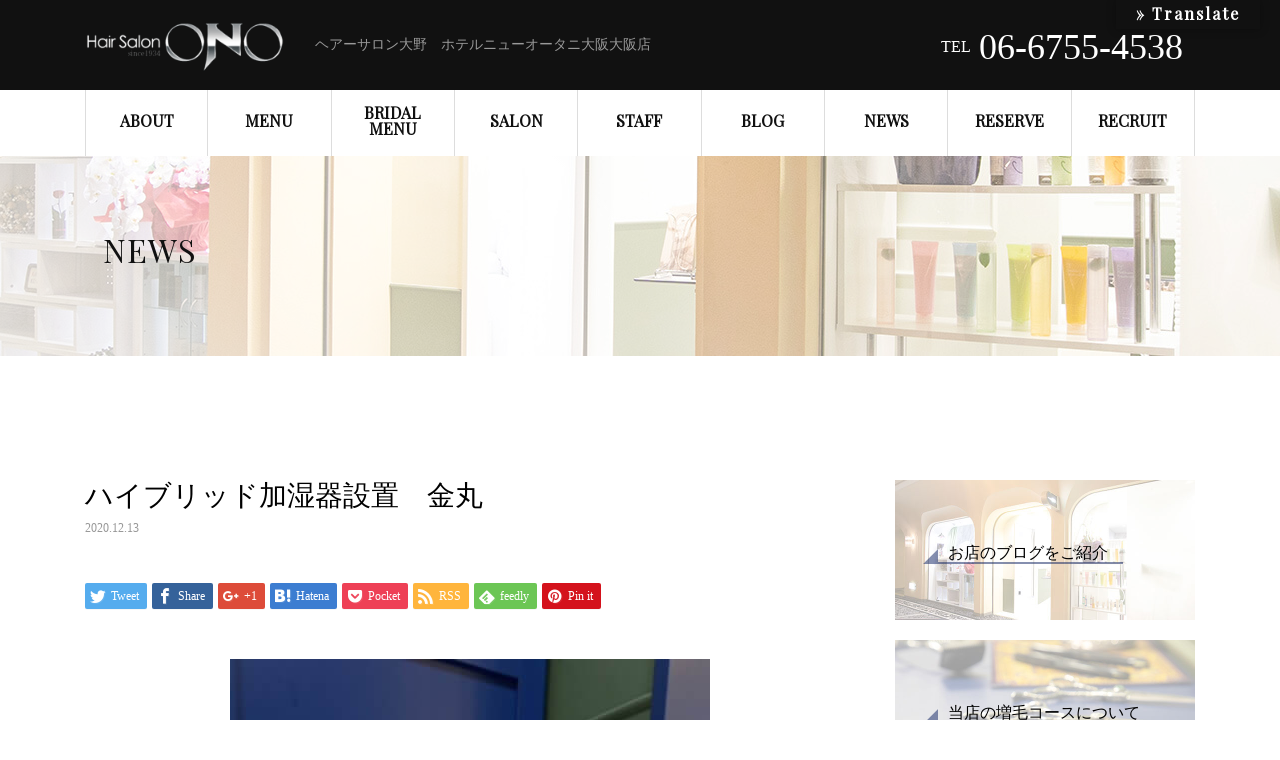

--- FILE ---
content_type: text/html; charset=UTF-8
request_url: https://newotani-hair-ono.com/news/%E3%83%8F%E3%82%A4%E3%83%96%E3%83%AA%E3%83%83%E3%83%89%E5%8A%A0%E6%B9%BF%E5%99%A8%E8%A8%AD%E7%BD%AE%E3%80%80%E9%87%91%E4%B8%B8/
body_size: 18011
content:
<!DOCTYPE html>
<html lang="ja">
<head>
<meta charset="UTF-8">
<meta name="viewport" content="width=device-width">
<link href="https://fonts.googleapis.com/css?family=Playfair+Display&display=swap" rel="stylesheet">
<script async src="https://knowledgetags.yextpages.net/embed?key=dOLxVFLVL0MG3W8kN8Sk3_QmjaaIr9LjDrU_zrSCeTGFOuVioXHMVwT6hWbeEfkG&account_id=229&entity_id=1&locale=ja" type="text/javascript"></script>
<title>ハイブリッド加湿器設置　金丸 &#8211; Hair Salon ONO</title>
<meta name='robots' content='max-image-preview:large' />
	<style>img:is([sizes="auto" i], [sizes^="auto," i]) { contain-intrinsic-size: 3000px 1500px }</style>
	<link rel='dns-prefetch' href='//translate.google.com' />
<link rel='dns-prefetch' href='//stats.wp.com' />
<link rel="alternate" type="application/rss+xml" title="Hair Salon ONO &raquo; フィード" href="https://newotani-hair-ono.com/feed/" />
<link rel="alternate" type="application/rss+xml" title="Hair Salon ONO &raquo; コメントフィード" href="https://newotani-hair-ono.com/comments/feed/" />
<script type="text/javascript">
/* <![CDATA[ */
window._wpemojiSettings = {"baseUrl":"https:\/\/s.w.org\/images\/core\/emoji\/16.0.1\/72x72\/","ext":".png","svgUrl":"https:\/\/s.w.org\/images\/core\/emoji\/16.0.1\/svg\/","svgExt":".svg","source":{"concatemoji":"https:\/\/newotani-hair-ono.com\/wp-includes\/js\/wp-emoji-release.min.js?ver=6.8.3"}};
/*! This file is auto-generated */
!function(s,n){var o,i,e;function c(e){try{var t={supportTests:e,timestamp:(new Date).valueOf()};sessionStorage.setItem(o,JSON.stringify(t))}catch(e){}}function p(e,t,n){e.clearRect(0,0,e.canvas.width,e.canvas.height),e.fillText(t,0,0);var t=new Uint32Array(e.getImageData(0,0,e.canvas.width,e.canvas.height).data),a=(e.clearRect(0,0,e.canvas.width,e.canvas.height),e.fillText(n,0,0),new Uint32Array(e.getImageData(0,0,e.canvas.width,e.canvas.height).data));return t.every(function(e,t){return e===a[t]})}function u(e,t){e.clearRect(0,0,e.canvas.width,e.canvas.height),e.fillText(t,0,0);for(var n=e.getImageData(16,16,1,1),a=0;a<n.data.length;a++)if(0!==n.data[a])return!1;return!0}function f(e,t,n,a){switch(t){case"flag":return n(e,"\ud83c\udff3\ufe0f\u200d\u26a7\ufe0f","\ud83c\udff3\ufe0f\u200b\u26a7\ufe0f")?!1:!n(e,"\ud83c\udde8\ud83c\uddf6","\ud83c\udde8\u200b\ud83c\uddf6")&&!n(e,"\ud83c\udff4\udb40\udc67\udb40\udc62\udb40\udc65\udb40\udc6e\udb40\udc67\udb40\udc7f","\ud83c\udff4\u200b\udb40\udc67\u200b\udb40\udc62\u200b\udb40\udc65\u200b\udb40\udc6e\u200b\udb40\udc67\u200b\udb40\udc7f");case"emoji":return!a(e,"\ud83e\udedf")}return!1}function g(e,t,n,a){var r="undefined"!=typeof WorkerGlobalScope&&self instanceof WorkerGlobalScope?new OffscreenCanvas(300,150):s.createElement("canvas"),o=r.getContext("2d",{willReadFrequently:!0}),i=(o.textBaseline="top",o.font="600 32px Arial",{});return e.forEach(function(e){i[e]=t(o,e,n,a)}),i}function t(e){var t=s.createElement("script");t.src=e,t.defer=!0,s.head.appendChild(t)}"undefined"!=typeof Promise&&(o="wpEmojiSettingsSupports",i=["flag","emoji"],n.supports={everything:!0,everythingExceptFlag:!0},e=new Promise(function(e){s.addEventListener("DOMContentLoaded",e,{once:!0})}),new Promise(function(t){var n=function(){try{var e=JSON.parse(sessionStorage.getItem(o));if("object"==typeof e&&"number"==typeof e.timestamp&&(new Date).valueOf()<e.timestamp+604800&&"object"==typeof e.supportTests)return e.supportTests}catch(e){}return null}();if(!n){if("undefined"!=typeof Worker&&"undefined"!=typeof OffscreenCanvas&&"undefined"!=typeof URL&&URL.createObjectURL&&"undefined"!=typeof Blob)try{var e="postMessage("+g.toString()+"("+[JSON.stringify(i),f.toString(),p.toString(),u.toString()].join(",")+"));",a=new Blob([e],{type:"text/javascript"}),r=new Worker(URL.createObjectURL(a),{name:"wpTestEmojiSupports"});return void(r.onmessage=function(e){c(n=e.data),r.terminate(),t(n)})}catch(e){}c(n=g(i,f,p,u))}t(n)}).then(function(e){for(var t in e)n.supports[t]=e[t],n.supports.everything=n.supports.everything&&n.supports[t],"flag"!==t&&(n.supports.everythingExceptFlag=n.supports.everythingExceptFlag&&n.supports[t]);n.supports.everythingExceptFlag=n.supports.everythingExceptFlag&&!n.supports.flag,n.DOMReady=!1,n.readyCallback=function(){n.DOMReady=!0}}).then(function(){return e}).then(function(){var e;n.supports.everything||(n.readyCallback(),(e=n.source||{}).concatemoji?t(e.concatemoji):e.wpemoji&&e.twemoji&&(t(e.twemoji),t(e.wpemoji)))}))}((window,document),window._wpemojiSettings);
/* ]]> */
</script>
<style id='wp-emoji-styles-inline-css' type='text/css'>

	img.wp-smiley, img.emoji {
		display: inline !important;
		border: none !important;
		box-shadow: none !important;
		height: 1em !important;
		width: 1em !important;
		margin: 0 0.07em !important;
		vertical-align: -0.1em !important;
		background: none !important;
		padding: 0 !important;
	}
</style>
<link rel='stylesheet' id='wp-block-library-css' href='https://newotani-hair-ono.com/wp-includes/css/dist/block-library/style.min.css?ver=6.8.3' type='text/css' media='all' />
<style id='classic-theme-styles-inline-css' type='text/css'>
/*! This file is auto-generated */
.wp-block-button__link{color:#fff;background-color:#32373c;border-radius:9999px;box-shadow:none;text-decoration:none;padding:calc(.667em + 2px) calc(1.333em + 2px);font-size:1.125em}.wp-block-file__button{background:#32373c;color:#fff;text-decoration:none}
</style>
<link rel='stylesheet' id='mediaelement-css' href='https://newotani-hair-ono.com/wp-includes/js/mediaelement/mediaelementplayer-legacy.min.css?ver=4.2.17' type='text/css' media='all' />
<link rel='stylesheet' id='wp-mediaelement-css' href='https://newotani-hair-ono.com/wp-includes/js/mediaelement/wp-mediaelement.min.css?ver=6.8.3' type='text/css' media='all' />
<style id='jetpack-sharing-buttons-style-inline-css' type='text/css'>
.jetpack-sharing-buttons__services-list{display:flex;flex-direction:row;flex-wrap:wrap;gap:0;list-style-type:none;margin:5px;padding:0}.jetpack-sharing-buttons__services-list.has-small-icon-size{font-size:12px}.jetpack-sharing-buttons__services-list.has-normal-icon-size{font-size:16px}.jetpack-sharing-buttons__services-list.has-large-icon-size{font-size:24px}.jetpack-sharing-buttons__services-list.has-huge-icon-size{font-size:36px}@media print{.jetpack-sharing-buttons__services-list{display:none!important}}.editor-styles-wrapper .wp-block-jetpack-sharing-buttons{gap:0;padding-inline-start:0}ul.jetpack-sharing-buttons__services-list.has-background{padding:1.25em 2.375em}
</style>
<style id='global-styles-inline-css' type='text/css'>
:root{--wp--preset--aspect-ratio--square: 1;--wp--preset--aspect-ratio--4-3: 4/3;--wp--preset--aspect-ratio--3-4: 3/4;--wp--preset--aspect-ratio--3-2: 3/2;--wp--preset--aspect-ratio--2-3: 2/3;--wp--preset--aspect-ratio--16-9: 16/9;--wp--preset--aspect-ratio--9-16: 9/16;--wp--preset--color--black: #000000;--wp--preset--color--cyan-bluish-gray: #abb8c3;--wp--preset--color--white: #ffffff;--wp--preset--color--pale-pink: #f78da7;--wp--preset--color--vivid-red: #cf2e2e;--wp--preset--color--luminous-vivid-orange: #ff6900;--wp--preset--color--luminous-vivid-amber: #fcb900;--wp--preset--color--light-green-cyan: #7bdcb5;--wp--preset--color--vivid-green-cyan: #00d084;--wp--preset--color--pale-cyan-blue: #8ed1fc;--wp--preset--color--vivid-cyan-blue: #0693e3;--wp--preset--color--vivid-purple: #9b51e0;--wp--preset--gradient--vivid-cyan-blue-to-vivid-purple: linear-gradient(135deg,rgba(6,147,227,1) 0%,rgb(155,81,224) 100%);--wp--preset--gradient--light-green-cyan-to-vivid-green-cyan: linear-gradient(135deg,rgb(122,220,180) 0%,rgb(0,208,130) 100%);--wp--preset--gradient--luminous-vivid-amber-to-luminous-vivid-orange: linear-gradient(135deg,rgba(252,185,0,1) 0%,rgba(255,105,0,1) 100%);--wp--preset--gradient--luminous-vivid-orange-to-vivid-red: linear-gradient(135deg,rgba(255,105,0,1) 0%,rgb(207,46,46) 100%);--wp--preset--gradient--very-light-gray-to-cyan-bluish-gray: linear-gradient(135deg,rgb(238,238,238) 0%,rgb(169,184,195) 100%);--wp--preset--gradient--cool-to-warm-spectrum: linear-gradient(135deg,rgb(74,234,220) 0%,rgb(151,120,209) 20%,rgb(207,42,186) 40%,rgb(238,44,130) 60%,rgb(251,105,98) 80%,rgb(254,248,76) 100%);--wp--preset--gradient--blush-light-purple: linear-gradient(135deg,rgb(255,206,236) 0%,rgb(152,150,240) 100%);--wp--preset--gradient--blush-bordeaux: linear-gradient(135deg,rgb(254,205,165) 0%,rgb(254,45,45) 50%,rgb(107,0,62) 100%);--wp--preset--gradient--luminous-dusk: linear-gradient(135deg,rgb(255,203,112) 0%,rgb(199,81,192) 50%,rgb(65,88,208) 100%);--wp--preset--gradient--pale-ocean: linear-gradient(135deg,rgb(255,245,203) 0%,rgb(182,227,212) 50%,rgb(51,167,181) 100%);--wp--preset--gradient--electric-grass: linear-gradient(135deg,rgb(202,248,128) 0%,rgb(113,206,126) 100%);--wp--preset--gradient--midnight: linear-gradient(135deg,rgb(2,3,129) 0%,rgb(40,116,252) 100%);--wp--preset--font-size--small: 13px;--wp--preset--font-size--medium: 20px;--wp--preset--font-size--large: 36px;--wp--preset--font-size--x-large: 42px;--wp--preset--spacing--20: 0.44rem;--wp--preset--spacing--30: 0.67rem;--wp--preset--spacing--40: 1rem;--wp--preset--spacing--50: 1.5rem;--wp--preset--spacing--60: 2.25rem;--wp--preset--spacing--70: 3.38rem;--wp--preset--spacing--80: 5.06rem;--wp--preset--shadow--natural: 6px 6px 9px rgba(0, 0, 0, 0.2);--wp--preset--shadow--deep: 12px 12px 50px rgba(0, 0, 0, 0.4);--wp--preset--shadow--sharp: 6px 6px 0px rgba(0, 0, 0, 0.2);--wp--preset--shadow--outlined: 6px 6px 0px -3px rgba(255, 255, 255, 1), 6px 6px rgba(0, 0, 0, 1);--wp--preset--shadow--crisp: 6px 6px 0px rgba(0, 0, 0, 1);}:where(.is-layout-flex){gap: 0.5em;}:where(.is-layout-grid){gap: 0.5em;}body .is-layout-flex{display: flex;}.is-layout-flex{flex-wrap: wrap;align-items: center;}.is-layout-flex > :is(*, div){margin: 0;}body .is-layout-grid{display: grid;}.is-layout-grid > :is(*, div){margin: 0;}:where(.wp-block-columns.is-layout-flex){gap: 2em;}:where(.wp-block-columns.is-layout-grid){gap: 2em;}:where(.wp-block-post-template.is-layout-flex){gap: 1.25em;}:where(.wp-block-post-template.is-layout-grid){gap: 1.25em;}.has-black-color{color: var(--wp--preset--color--black) !important;}.has-cyan-bluish-gray-color{color: var(--wp--preset--color--cyan-bluish-gray) !important;}.has-white-color{color: var(--wp--preset--color--white) !important;}.has-pale-pink-color{color: var(--wp--preset--color--pale-pink) !important;}.has-vivid-red-color{color: var(--wp--preset--color--vivid-red) !important;}.has-luminous-vivid-orange-color{color: var(--wp--preset--color--luminous-vivid-orange) !important;}.has-luminous-vivid-amber-color{color: var(--wp--preset--color--luminous-vivid-amber) !important;}.has-light-green-cyan-color{color: var(--wp--preset--color--light-green-cyan) !important;}.has-vivid-green-cyan-color{color: var(--wp--preset--color--vivid-green-cyan) !important;}.has-pale-cyan-blue-color{color: var(--wp--preset--color--pale-cyan-blue) !important;}.has-vivid-cyan-blue-color{color: var(--wp--preset--color--vivid-cyan-blue) !important;}.has-vivid-purple-color{color: var(--wp--preset--color--vivid-purple) !important;}.has-black-background-color{background-color: var(--wp--preset--color--black) !important;}.has-cyan-bluish-gray-background-color{background-color: var(--wp--preset--color--cyan-bluish-gray) !important;}.has-white-background-color{background-color: var(--wp--preset--color--white) !important;}.has-pale-pink-background-color{background-color: var(--wp--preset--color--pale-pink) !important;}.has-vivid-red-background-color{background-color: var(--wp--preset--color--vivid-red) !important;}.has-luminous-vivid-orange-background-color{background-color: var(--wp--preset--color--luminous-vivid-orange) !important;}.has-luminous-vivid-amber-background-color{background-color: var(--wp--preset--color--luminous-vivid-amber) !important;}.has-light-green-cyan-background-color{background-color: var(--wp--preset--color--light-green-cyan) !important;}.has-vivid-green-cyan-background-color{background-color: var(--wp--preset--color--vivid-green-cyan) !important;}.has-pale-cyan-blue-background-color{background-color: var(--wp--preset--color--pale-cyan-blue) !important;}.has-vivid-cyan-blue-background-color{background-color: var(--wp--preset--color--vivid-cyan-blue) !important;}.has-vivid-purple-background-color{background-color: var(--wp--preset--color--vivid-purple) !important;}.has-black-border-color{border-color: var(--wp--preset--color--black) !important;}.has-cyan-bluish-gray-border-color{border-color: var(--wp--preset--color--cyan-bluish-gray) !important;}.has-white-border-color{border-color: var(--wp--preset--color--white) !important;}.has-pale-pink-border-color{border-color: var(--wp--preset--color--pale-pink) !important;}.has-vivid-red-border-color{border-color: var(--wp--preset--color--vivid-red) !important;}.has-luminous-vivid-orange-border-color{border-color: var(--wp--preset--color--luminous-vivid-orange) !important;}.has-luminous-vivid-amber-border-color{border-color: var(--wp--preset--color--luminous-vivid-amber) !important;}.has-light-green-cyan-border-color{border-color: var(--wp--preset--color--light-green-cyan) !important;}.has-vivid-green-cyan-border-color{border-color: var(--wp--preset--color--vivid-green-cyan) !important;}.has-pale-cyan-blue-border-color{border-color: var(--wp--preset--color--pale-cyan-blue) !important;}.has-vivid-cyan-blue-border-color{border-color: var(--wp--preset--color--vivid-cyan-blue) !important;}.has-vivid-purple-border-color{border-color: var(--wp--preset--color--vivid-purple) !important;}.has-vivid-cyan-blue-to-vivid-purple-gradient-background{background: var(--wp--preset--gradient--vivid-cyan-blue-to-vivid-purple) !important;}.has-light-green-cyan-to-vivid-green-cyan-gradient-background{background: var(--wp--preset--gradient--light-green-cyan-to-vivid-green-cyan) !important;}.has-luminous-vivid-amber-to-luminous-vivid-orange-gradient-background{background: var(--wp--preset--gradient--luminous-vivid-amber-to-luminous-vivid-orange) !important;}.has-luminous-vivid-orange-to-vivid-red-gradient-background{background: var(--wp--preset--gradient--luminous-vivid-orange-to-vivid-red) !important;}.has-very-light-gray-to-cyan-bluish-gray-gradient-background{background: var(--wp--preset--gradient--very-light-gray-to-cyan-bluish-gray) !important;}.has-cool-to-warm-spectrum-gradient-background{background: var(--wp--preset--gradient--cool-to-warm-spectrum) !important;}.has-blush-light-purple-gradient-background{background: var(--wp--preset--gradient--blush-light-purple) !important;}.has-blush-bordeaux-gradient-background{background: var(--wp--preset--gradient--blush-bordeaux) !important;}.has-luminous-dusk-gradient-background{background: var(--wp--preset--gradient--luminous-dusk) !important;}.has-pale-ocean-gradient-background{background: var(--wp--preset--gradient--pale-ocean) !important;}.has-electric-grass-gradient-background{background: var(--wp--preset--gradient--electric-grass) !important;}.has-midnight-gradient-background{background: var(--wp--preset--gradient--midnight) !important;}.has-small-font-size{font-size: var(--wp--preset--font-size--small) !important;}.has-medium-font-size{font-size: var(--wp--preset--font-size--medium) !important;}.has-large-font-size{font-size: var(--wp--preset--font-size--large) !important;}.has-x-large-font-size{font-size: var(--wp--preset--font-size--x-large) !important;}
:where(.wp-block-post-template.is-layout-flex){gap: 1.25em;}:where(.wp-block-post-template.is-layout-grid){gap: 1.25em;}
:where(.wp-block-columns.is-layout-flex){gap: 2em;}:where(.wp-block-columns.is-layout-grid){gap: 2em;}
:root :where(.wp-block-pullquote){font-size: 1.5em;line-height: 1.6;}
</style>
<link rel='stylesheet' id='google-language-translator-css' href='https://newotani-hair-ono.com/wp-content/plugins/google-language-translator/css/style.css?ver=6.0.20' type='text/css' media='' />
<link rel='stylesheet' id='glt-toolbar-styles-css' href='https://newotani-hair-ono.com/wp-content/plugins/google-language-translator/css/toolbar.css?ver=6.0.20' type='text/css' media='' />
<link rel='stylesheet' id='beauty-slick-css' href='https://newotani-hair-ono.com/wp-content/themes/beauty_tcd054/assets/css/slick.min.css?ver=6.8.3' type='text/css' media='all' />
<link rel='stylesheet' id='beauty-slick-theme-css' href='https://newotani-hair-ono.com/wp-content/themes/beauty_tcd054/assets/css/slick-theme.min.css?ver=6.8.3' type='text/css' media='all' />
<link rel='stylesheet' id='beauty-style-css' href='https://newotani-hair-ono.com/wp-content/themes/beauty_tcd054/style.css?ver=1.2.2' type='text/css' media='all' />
<script type="text/javascript" src="https://newotani-hair-ono.com/wp-includes/js/jquery/jquery.min.js?ver=3.7.1" id="jquery-core-js"></script>
<script type="text/javascript" src="https://newotani-hair-ono.com/wp-includes/js/jquery/jquery-migrate.min.js?ver=3.4.1" id="jquery-migrate-js"></script>
<script type="text/javascript" src="https://newotani-hair-ono.com/wp-content/themes/beauty_tcd054/assets/js/slick.min.js?ver=1.2.2" id="beauty-slick-js"></script>
<link rel="https://api.w.org/" href="https://newotani-hair-ono.com/wp-json/" /><link rel="canonical" href="https://newotani-hair-ono.com/news/%e3%83%8f%e3%82%a4%e3%83%96%e3%83%aa%e3%83%83%e3%83%89%e5%8a%a0%e6%b9%bf%e5%99%a8%e8%a8%ad%e7%bd%ae%e3%80%80%e9%87%91%e4%b8%b8/" />
<link rel='shortlink' href='https://newotani-hair-ono.com/?p=916' />
<link rel="alternate" title="oEmbed (JSON)" type="application/json+oembed" href="https://newotani-hair-ono.com/wp-json/oembed/1.0/embed?url=https%3A%2F%2Fnewotani-hair-ono.com%2Fnews%2F%25e3%2583%258f%25e3%2582%25a4%25e3%2583%2596%25e3%2583%25aa%25e3%2583%2583%25e3%2583%2589%25e5%258a%25a0%25e6%25b9%25bf%25e5%2599%25a8%25e8%25a8%25ad%25e7%25bd%25ae%25e3%2580%2580%25e9%2587%2591%25e4%25b8%25b8%2F" />
<link rel="alternate" title="oEmbed (XML)" type="text/xml+oembed" href="https://newotani-hair-ono.com/wp-json/oembed/1.0/embed?url=https%3A%2F%2Fnewotani-hair-ono.com%2Fnews%2F%25e3%2583%258f%25e3%2582%25a4%25e3%2583%2596%25e3%2583%25aa%25e3%2583%2583%25e3%2583%2589%25e5%258a%25a0%25e6%25b9%25bf%25e5%2599%25a8%25e8%25a8%25ad%25e7%25bd%25ae%25e3%2580%2580%25e9%2587%2591%25e4%25b8%25b8%2F&#038;format=xml" />
<style>p.hello{font-size:12px;color:darkgray;}#google_language_translator,#flags{text-align:left;}#google_language_translator{clear:both;}#flags{width:165px;}#flags a{display:inline-block;margin-right:2px;}#google_language_translator{width:auto!important;}div.skiptranslate.goog-te-gadget{display:inline!important;}.goog-tooltip{display: none!important;}.goog-tooltip:hover{display: none!important;}.goog-text-highlight{background-color:transparent!important;border:none!important;box-shadow:none!important;}#google_language_translator select.goog-te-combo{color:#32373c;}#google_language_translator{color:transparent;}body{top:0px!important;}#goog-gt-{display:none!important;}font font{background-color:transparent!important;box-shadow:none!important;position:initial!important;}#glt-translate-trigger{bottom:auto;top:0;}.tool-container.tool-top{top:50px!important;bottom:auto!important;}.tool-container.tool-top .arrow{border-color:transparent transparent #d0cbcb; top:-14px;}#glt-translate-trigger > span{color:#ffffff;}#glt-translate-trigger{background:#0a0000;}.goog-te-gadget .goog-te-combo{width:100%;}</style>	<style>img#wpstats{display:none}</style>
		<style>
.p-headline,.p-pager__item span,.p-portfolio__headline,.p-page-links > span,.c-pw__btn,.p-widget__title,.p-search__submit,.p-staff-blog__headline,.p-readmore__btn{background: #111111}.p-pager__item span,.p-page-links > span{border-color: #111111}.p-pagetop a:hover,.p-nav02__item a:hover,.p-index-content__btn:hover,.p-menu-btn.is-active,.c-pw__btn:hover,.p-search__submit:hover,.p-readmore__btn:hover{background: #0b227f}.p-article01__title a:hover,.p-article01__cat a:hover,.p-article02__title a:hover,.p-article03__title a:hover,.p-breadcrumb a:hover,.p-entry__cat a:hover,.p-article04 a:hover .p-article04__title,.p-article06 a:hover .p-article06__name,.p-profile__social-item a:hover,.p-style-author__body:hover .p-style-author__portrait-name,.p-style-author__body:hover .p-style-author__comment::after,.p-news-ticker__item-date,.p-news-ticker__list-item-title:hover,.p-article05 a:hover .p-article05__title,.p-news-ticker__list-item-date,.p-author__name a:hover,.p-profile__table a:hover,.p-style__table a:hover{color: #0b227f}.p-entry__body a{color: #f4a4a4}body,.p-global-nav .sub-title,.p-page-header__sub,.p-index-content__header-title span{font-family: "Times New Roman", "游明朝", "Yu Mincho", "游明朝体", "YuMincho", "ヒラギノ明朝 Pro W3", "Hiragino Mincho Pro", "HiraMinProN-W3", "HGS明朝E", "ＭＳ Ｐ明朝", "MS PMincho", serif; font-weight: 500}.l-header__tel,.c-logo,.p-global-nav > ul > li > a,.p-page-header__title,.p-banner-list__item-catch,.p-profile__table caption,.p-search__title,.p-style__data-item-headline,.p-index-content__header-title,.p-header-slider__item-title,.p-header-video__title,.p-header-youtube__title{font-family: "Times New Roman", "游明朝", "Yu Mincho", "游明朝体", "YuMincho", "ヒラギノ明朝 Pro W3", "Hiragino Mincho Pro", "HiraMinProN-W3", "HGS明朝E", "ＭＳ Ｐ明朝", "MS PMincho", serif; font-weight: 500}.p-hover-effect--type1:hover img{-webkit-transform: scale(1.2);transform: scale(1.2)}.l-header{background: #111111}.l-header__desc{color: #999999}.p-global-nav .sub-menu a{background: #111111;color: #ffffff}.p-global-nav .sub-menu a:hover{background: #422414;color: #ffffff}.l-footer__info,.p-copyright{background: #111111}.p-copyright{border-color: #333333}.p-entry__title{font-size: 28px}.p-entry__body,.p-entry__body p{font-size: 14px}@media screen and (max-width: 991px) {.p-global-nav__inner{background: rgba(17,17,17, 1);color: #ffffff}.p-global-nav ul li a{font-family: "Times New Roman", "游明朝", "Yu Mincho", "游明朝体", "YuMincho", "ヒラギノ明朝 Pro W3", "Hiragino Mincho Pro", "HiraMinProN-W3", "HGS明朝E", "ＭＳ Ｐ明朝", "MS PMincho", serif; font-weight: 500;color: #ffffff !important}}@media screen and (max-width: 767px) {.p-style + .p-nav02{display: none}}</style>

<!-- Jetpack Open Graph Tags -->
<meta property="og:type" content="article" />
<meta property="og:title" content="ハイブリッド加湿器設置　金丸" />
<meta property="og:url" content="https://newotani-hair-ono.com/news/%e3%83%8f%e3%82%a4%e3%83%96%e3%83%aa%e3%83%83%e3%83%89%e5%8a%a0%e6%b9%bf%e5%99%a8%e8%a8%ad%e7%bd%ae%e3%80%80%e9%87%91%e4%b8%b8/" />
<meta property="og:description" content="当店はホテル空調と店内空調換気ダクト設置と入り口2箇所の常時開放し換気を徹底しております。そのため乾燥状態が続&hellip;" />
<meta property="article:published_time" content="2020-12-13T09:13:31+00:00" />
<meta property="article:modified_time" content="2020-12-13T09:13:31+00:00" />
<meta property="og:site_name" content="Hair Salon ONO" />
<meta property="og:image" content="https://newotani-hair-ono.com/wp-content/uploads/2020/12/kasituki3.jpeg" />
<meta property="og:image:width" content="480" />
<meta property="og:image:height" content="640" />
<meta property="og:image:alt" content="" />
<meta property="og:locale" content="ja_JP" />
<meta name="twitter:text:title" content="ハイブリッド加湿器設置　金丸" />
<meta name="twitter:image" content="https://newotani-hair-ono.com/wp-content/uploads/2020/12/kasituki3.jpeg?w=640" />
<meta name="twitter:card" content="summary_large_image" />

<!-- End Jetpack Open Graph Tags -->
		<style type="text/css" id="wp-custom-css">
			body{
	font-family:"游明朝", "Yu Mincho", "游明朝体", "YuMincho", "ヒラギノ明朝 Pro W3", "Hiragino Mincho Pro", "HiraMinProN-W3", "HGS明朝E", "ＭＳ Ｐ明朝", "MS PMincho", serif;
}
h1,h2,h3,h4,h5,h6,.p-global-nav > ul > li > a,.p-page-header__title{
	font-family: 'Playfair Display', serif;
}

/*top-video--------------------*/

.video{
  position: relative;
  height: 0;
  width: 100%;
  padding-bottom: 56.25%;
}
.video iframe{
  position: absolute;
  top: 0;
  right: 0;
  width: 100%;
  height: 100%;
}
.p-header-content{
	background:none;
	height:auto !important;
}


/*navi------------------------*/
.p-global-nav > ul > li > a{
	font-size:16px;
	text-align:center;
	font-weight:600;
}

/*wiget-----------------------*/
.p-banner-list__item-sub{
	font-size:16px;
	position: relative;
  padding-left: 25px;
}
.p-banner-list__item-sub:before {
  position: absolute;
  content: '';
  bottom: -3px;
  left: 0;
  width: 0;
  height: 0;
  border: none;
  border-left: solid 15px transparent;
  border-bottom: solid 15px rgba(12, 32, 97, 0.5);
}
.p-banner-list__item-sub:after {
  position: absolute;
  content: '';
  bottom: -3px;
  left:15px;
  width: 100%;
  border-bottom:solid 2px rgba(12, 32, 97, 0.5);
}

/*top-------------------------*/
.p-index-content__header-title{
	background:url(/wp-content/uploads/2019/08/blue-leather.jpg)no-repeat center !important;
	background-size:cover !important;
	box-shadow:20px 20px 0 rgba(255, 191, 184, 0.43);
}




/*top_free--------------------*/
@media screen and (max-width:767px){
	.sec0 .block1{
		padding:1em;
	}
	.pc_br{
		display:none;
	}
	#free-content p {
    text-align:left !important;
		margin: 2em 0em !important;
	}
	.column2{
		display:block;
		width:100% !important;
	}

}
.sec0{
	background:url(/wp-content/uploads/2019/08/top_intoro.jpg);
	background-size:cover;
	padding:1em 0;
	margin-bottom:2em;
}
.sec0 h1{
	padding-top:1em;
}
.sec0 .block1{
  padding: 1em 2em;
  background: rgba(255, 255, 255, 0.74);
  margin: 2em;
  font-size: 14px;
}
#free-content p{
	text-align:center;
	margin:2em 1em;
	line-height:2;
	font-size:14px;
}
.sec0 h1{
	text-align:center;
}
.sec1{
	text-align:center;
	margin-bottom:4em;
	padding:1em;
	display: flex;
  flex-wrap: wrap;
  gap:10px;
	justify-content: center;
	
}
.column2{
	display:inline-block	;
	width:48%;
}
.column2 p{
	font-weight:500;
	padding:0 1em;
	
}
.sec1 .first{
	background:linear-gradient(45deg, rgba(255, 255, 255, 0.8),rgba(255, 255, 255, 0.21)), url(/wp-content/uploads/2019/08/topblock1.jpg) center !important;
	background-size:cover;
	padding:1.5em 0;
}
.sec1 .second{
	background:linear-gradient(45deg, rgba(255, 255, 255, 0.8),rgba(255, 255, 255, 0.21)), url(/wp-content/uploads/2019/08/topblock2.jpg) center !important;
	background-size:cover;
	padding:1.5em 0;
}
.sec1 .third{
	background:linear-gradient(45deg, rgba(255, 255, 255, 0.8),rgba(255, 255, 255, 0.21)), url(https://newotani-hair-ono.com/wp-content/uploads/2023/06/topblock3.jpg) center !important;
	background-size:cover;
	padding:1.5em 0;
}
.sec1 .first a{
	background:#ffb3b3 !important;
	outline-color:#ffb3b3;
}
.sec1 .first a:hover{
    outline-color:  rgba(255, 255, 255, 0);
    outline-offset: 15px;
}


/*btn------------------------*/
.p-btn,.wpcf7 .wpcf7-submit,
.p-nav02__item a,.rese a{
	background:#0c2061 !important;
	position:relative;
	color:#fff !important;
	border: 0 solid;
   box-shadow: inset 0 0 20px rgba(255, 255, 255, 0);
   outline: 1px solid;
   outline-color:rgb(12, 32, 97);
   outline-offset: 0px;
   text-shadow: none;
   transition: all 1250ms cubic-bezier(0.19, 1, 0.22, 1);
}
.p-btn:hover,.wpcf7 .wpcf7-submit:hover,.p-nav02__item a:hover,.rese a:hover{
    outline-color:  rgba(255, 255, 255, 0);
    outline-offset: 15px;
}

/*common----------------------*/
.p-page-header__desc{
	display:none;
}
.p-page-header {
  height: 200px;
	background:linear-gradient(45deg, rgba(255, 255, 255, 0.8),rgba(255, 255, 255, 0.21)), url(/wp-content/uploads/2019/08/header.jpg) center bottom!important;
	background-size: cover;
}
.p-page-header__title {
	top:30px;
	color:#111111 !important;
	background:none !important;
	letter-spacing: 1px;
}
@media screen and (max-width:991px){
	.p-page-header__title{
		top:80px !important;
		font-size:20px !important;
	}
	.p-breadcrumb {
		margin-bottom: 0 !important;
	}
	.p-page-header {
		height: 110px;
	}
}
.p-breadcrumb{
	display:none;
}

/*title--------------------*/
.fl-rich-text h1{
	overflow: hidden;
  align-items: center;
  background:url(/wp-content/uploads/2019/08/blue-leather.jpg);
	background-size:cover;
  color: #fff;
  line-height:2em;
  display: flex;
	margin-bottom:0.4em;
}
.fl-rich-text h1:before,
.fl-rich-text h1:after {
  content: "";
  flex: 1;
  background: #fff;
  padding: 3px 0;
  height: 0;
  transform: rotate(45deg);
}
.fl-rich-text h2{
  margin: 10px 0;
	position:relative;
  padding-left: 30px;
	color:#091651;
	border-bottom:solid 1px #091651;
}
.fl-rich-text h2:before,
.fl-rich-text h2:after{
  content: "□";
  position: absolute;
  width:4px;
  height: 4px;
}
.fl-rich-text h2:before {
  left:0;
  top:-3px;
}
.fl-rich-text h2:after {
  left: 5.5px;
  top: 3.5px;
}


/*about----------------------*/
.about img{
	box-shadow:15px 15px 5px rgba(255, 191, 184, 0.43);
}

/*BRIDAL-------------------*/
.message{
	text-align:center;
	background:url(/wp-content/uploads/2019/08/bridal_mes.jpg)no-repeat center;
	background-size:cover;
	padding-top:2em;
	font-weight:500;
	margin:0 1.3em 1em;
}
.page-id-103 .fl-rich-text h1:not(.initial){
	background:#ffb3b3 !important;
}
.qa{
	background:rgba(255, 179, 179, 0.12);
	padding-top:1em;
	margin-bottom:2em;
	margin:0 1.3em 2em 1.3em;
}
.qa h5{
	border-bottom:solid 3px #ffb3b3;
	padding-bottom:2px;
}
.qa h5:after{
	content:"";
	display:block;
	background:#ffb3b3;
	height:1px;
}
.qa h5:before{
	content:"Q.";
	padding-right:0.3em;
}

/*menu---------------------*/
.menu table{
	width:100%;
}
.menu table td{
	border:none;
}
.menu .name{
	font-weight:600;
	color:#3a3a3a;
	padding:15px 15px 3px;
}
.menu .kakaku{
	padding:15px 15px 3px;
}
.menu .about{
	font-size:12px;
	color:#717171;
	padding: 5px 15px 5px !important;
	border-bottom:solid 1px #cdc2b4;
}
.kakaku{
	text-align:right;
	white-space:nowrap;
}
.menu .pic{
	color:#df707e;
}


/*info------------------------*/
.info table{
	width:100%;
}
#shopinfo1{
	width:25%;
}
.info table td{
	border:none;
	border-bottom:solid 1px #cdc2b4;
}



/*reserve--------------------*/
.rese{
	text-align:center;
}
.rese a{
	display:block;
	width:250px;
	margin:0 auto;
	text-decoration:none !important;
	font-size:18px;
	padding:1em;
	background:url(/wp-content/uploads/2019/08/blue-leather.jpg) !important;
	background-size:cover !important;
}

/*fotter--------------------*/
.p-blog-slider{
	background:url(/wp-content/uploads/2019/08/article_slide.jpg)no-repeat center;
	background-size:cover;
}
.l-footer__info{
	background:url(https://newotani-hair-ono.com/wp-content/uploads/2019/08/fotter.jpg)no-repeat center;
	background-size:cover;
}
  .lng_select {
  	position:absolute;
  	top:0;
  	right:60px;
  }
  .lng_select a.lng_select_btn {
  	display:block;
  	width:40px;
  	height:40px;
  	padding:10px;
  }
  .lng_select a.lng_select_btn img {
  	display:block;
  	width:40px;
  	height:auto;
  }
  .lng_select ul {
  	display:none;
  	position:absolute;
  	top:60px;
  	left:0;
  	list-style: none;
  	margin: 0;
  	padding: 0;
  	width: 160px;
  	border-top: 1px solid rgba(0,0,0,.5);
  }
  .lng_select ul li {
  	position: relative;
  	margin: 0;
  	padding: 0;
  	z-index: 1000;
  }
  .lng_select ul li a {
  	box-sizing:border-box;
  	position: relative;
  	display: block;
  	padding: 8px 10px;
  	line-height: 14px;
  	text-decoration: none;
  	background: rgba(255,255,255,1);
  	border: 1px solid rgba(0,0,0,.5);
  	border-top: none;
  	font-size: 12px;
  	color: rgba(0,0,0,.8);
  }
  .lng_select ul li a:hover {
  	text-decoration: none;
  	background: rgba(0,0,0,.5);
  	color:rgba(255,255,255,1);
  }
  .lng_select ul li a:before {
  	content:"";
  	position: absolute;
  	top: 50%;
  	right: 10px;
  	width: 0;
  	height: 0;
  	margin-top: -2px;
  	border-left: 3px solid rgba(0,0,0,.5);
  	border-top: 3px solid transparent;
  	border-bottom: 3px solid transparent;
  }
  @media screen and (min-width:992px) {
  	.lng_select {
  		top:5px;
  		right:300px;/*PCの時の位置調整*/
  	}
  }
  .p-global-nav > ul > li > a {
    padding-right: 10px !important;
    padding-left: 10px !important;
  }
  @media screen and (max-width:991px) {
  	.lng_select ul {
  		left:auto;
  		right:0;
  	}
  }
		</style>
		</head>
<body class="wp-singular news-template-default single single-news postid-916 wp-theme-beauty_tcd054 fl-builder-lite-2-9-4-2 fl-no-js">
<header id="js-header" class="l-header">
  <div class="l-header__inner l-inner">
    <div class="l-header__logo c-logo">
      <a href="https://newotani-hair-ono.com/">
        <img src="https://newotani-hair-ono.com/wp-content/uploads/2019/08/logo_500_156.png" alt="Hair Salon ONO" width="250" height="78">
      </a>
    </div>
		
    <p class="l-header__desc">ヘアーサロン大野　ホテルニューオータニ大阪大阪店</p>
	
	  <!--     <div class="lng_select">
      <a href="#" class="lng_select_btn"><img src="https://newotani-hair-ono.com/wp-content/themes/beauty_tcd054/assets/images/icon80.png" alt="Select Language"></a>
        <ul>
            <li class="lng-japanese"><a href="https://newotani-hair-ono.com/news/%E3%83%8F%E3%82%A4%E3%83%96%E3%83%AA%E3%83%83%E3%83%89%E5%8A%A0%E6%B9%BF%E5%99%A8%E8%A8%AD%E7%BD%AE%E3%80%80%E9%87%91%E4%B8%B8/">Japanese</a></li>
            <li><a href="https://newotani-hair-ono.en.m17n.net/news/%E3%83%8F%E3%82%A4%E3%83%96%E3%83%AA%E3%83%83%E3%83%89%E5%8A%A0%E6%B9%BF%E5%99%A8%E8%A8%AD%E7%BD%AE%E3%80%80%E9%87%91%E4%B8%B8/">English</a></li>
            <li><a href="https://newotani-hair-ono.m17n.cn/news/%E3%83%8F%E3%82%A4%E3%83%96%E3%83%AA%E3%83%83%E3%83%89%E5%8A%A0%E6%B9%BF%E5%99%A8%E8%A8%AD%E7%BD%AE%E3%80%80%E9%87%91%E4%B8%B8/">Chinese(CS)</a></li>
            <li><a href="https://newotani-hair-ono.m17n.tw/news/%E3%83%8F%E3%82%A4%E3%83%96%E3%83%AA%E3%83%83%E3%83%89%E5%8A%A0%E6%B9%BF%E5%99%A8%E8%A8%AD%E7%BD%AE%E3%80%80%E9%87%91%E4%B8%B8/">Chinese(CT)</a></li>
            <li><a href="https://newotani-hair-ono.m17n.kr/news/%E3%83%8F%E3%82%A4%E3%83%96%E3%83%AA%E3%83%83%E3%83%89%E5%8A%A0%E6%B9%BF%E5%99%A8%E8%A8%AD%E7%BD%AE%E3%80%80%E9%87%91%E4%B8%B8/">Korea</a></li>
        </ul>
    </div>
    <script>
    jQuery(function($){
      $('.lng_select a.lng_select_btn').on('click',function(e){
        e.preventDefault();
        $(this).next().slideToggle('fast');
      });
    });
    </script> -->
	
        <div class="l-header__contact">
              <p class="p-contact__tel"><span>TEL</span>06-6755-4538</p>
        </div>
      </div>
  <a href="#" id="js-menu-btn" class="p-menu-btn c-menu-btn"></a>
  <nav id="js-global-nav" class="p-global-nav"><ul class="p-global-nav__inner"><li id="menu-item-54" class="menu-item menu-item-type-post_type menu-item-object-page menu-item-54"><a href="https://newotani-hair-ono.com/about/">ABOUT<span class="sub-title"></span><span class="sub-menu-toggle"></span></a></li>
<li id="menu-item-55" class="menu-item menu-item-type-post_type menu-item-object-page menu-item-55"><a href="https://newotani-hair-ono.com/menu/">MENU<span class="sub-title"></span><span class="sub-menu-toggle"></span></a></li>
<li id="menu-item-110" class="menu-item menu-item-type-post_type menu-item-object-page menu-item-110"><a href="https://newotani-hair-ono.com/bridal-menu/">BRIDAL MENU<span class="sub-title"></span><span class="sub-menu-toggle"></span></a></li>
<li id="menu-item-53" class="menu-item menu-item-type-post_type menu-item-object-page menu-item-53"><a href="https://newotani-hair-ono.com/salon/">SALON<span class="sub-title"></span><span class="sub-menu-toggle"></span></a></li>
<li id="menu-item-58" class="menu-item menu-item-type-custom menu-item-object-custom menu-item-58"><a href="/staff/">STAFF<span class="sub-title"></span><span class="sub-menu-toggle"></span></a></li>
<li id="menu-item-111" class="menu-item menu-item-type-custom menu-item-object-custom menu-item-111"><a target="_blank" href="http://hairono.jugem.jp/">BLOG<span class="sub-title"></span><span class="sub-menu-toggle"></span></a></li>
<li id="menu-item-60" class="menu-item menu-item-type-custom menu-item-object-custom menu-item-60"><a href="/news/">NEWS<span class="sub-title"></span><span class="sub-menu-toggle"></span></a></li>
<li id="menu-item-109" class="menu-item menu-item-type-post_type menu-item-object-page menu-item-109"><a href="https://newotani-hair-ono.com/reserve/">RESERVE<span class="sub-title"></span><span class="sub-menu-toggle"></span></a></li>
<li id="menu-item-1391" class="menu-item menu-item-type-custom menu-item-object-custom menu-item-1391"><a href="https://s7293-3256.saiyo-kakaricho.com/entry/offer/list">RECRUIT<span class="sub-title"></span><span class="sub-menu-toggle"></span></a></li>
</ul></nav></header>
<main class="l-main">
    <ul class="p-breadcrumb c-breadcrumb" itemscope="" itemtype="http://schema.org/BreadcrumbList">
<li class="p-breadcrumb__item c-breadcrumb__item c-breadcrumb__item--home" itemprop="itemListElement" itemscope="" itemtype="http://schema.org/ListItem">
<a href="https://newotani-hair-ono.com/" itemscope="" itemtype="http://schema.org/Thing" itemprop="item">
<span itemprop="name">HOME</span>
</a>
<meta itemprop="position" content="1">
</li>
<li class="p-breadcrumb__item c-breadcrumb__item" itemprop="itemListElement" itemscope="" itemtype="http://schema.org/ListItem">
<a href="https://newotani-hair-ono.com/news/" itemscope="" itemtype="http://schema.org/Thing" itemprop="item">
<span itemprop="name">お知らせ</span>
</a>
<meta itemprop="position" content="2">
</li>
<li class="p-breadcrumb__item c-breadcrumb__item">ハイブリッド加湿器設置　金丸</li>
</ul>
  <header class="p-page-header" style="background: #b7aa9d;">
  <div class="p-page-header__inner l-inner">
    <div class="p-page-header__title" style="background: #111111; color: #ffffff; font-size: 32px;">NEWS<span class="p-page-header__sub" style="color: #ffffff; font-size: 12px;"></span></div>
      </div>
</header>
  <div class="l-main__inner l-inner">
  <ul class="p-breadcrumb c-breadcrumb" itemscope="" itemtype="http://schema.org/BreadcrumbList">
<li class="p-breadcrumb__item c-breadcrumb__item c-breadcrumb__item--home" itemprop="itemListElement" itemscope="" itemtype="http://schema.org/ListItem">
<a href="https://newotani-hair-ono.com/" itemscope="" itemtype="http://schema.org/Thing" itemprop="item">
<span itemprop="name">HOME</span>
</a>
<meta itemprop="position" content="1">
</li>
<li class="p-breadcrumb__item c-breadcrumb__item" itemprop="itemListElement" itemscope="" itemtype="http://schema.org/ListItem">
<a href="https://newotani-hair-ono.com/news/" itemscope="" itemtype="http://schema.org/Thing" itemprop="item">
<span itemprop="name">お知らせ</span>
</a>
<meta itemprop="position" content="2">
</li>
<li class="p-breadcrumb__item c-breadcrumb__item">ハイブリッド加湿器設置　金丸</li>
</ul>
  <div class="l-contents">
    <div class="l-primary">
        			<article class="p-entry">
        <header>
          <h1 class="p-entry__title">ハイブリッド加湿器設置　金丸</h1>
          <p class="p-entry__meta">
            <time class="p-entry__date" datetime="2020-12-13">2020.12.13</time>          </p>
          			<ul class="p-entry__share c-share u-clearfix c-share--sm c-share--color">
				<li class="c-share__btn c-share__btn--twitter">
			    <a href="http://twitter.com/share?text=%E3%83%8F%E3%82%A4%E3%83%96%E3%83%AA%E3%83%83%E3%83%89%E5%8A%A0%E6%B9%BF%E5%99%A8%E8%A8%AD%E7%BD%AE%E3%80%80%E9%87%91%E4%B8%B8&url=https%3A%2F%2Fnewotani-hair-ono.com%2Fnews%2F%25e3%2583%258f%25e3%2582%25a4%25e3%2583%2596%25e3%2583%25aa%25e3%2583%2583%25e3%2583%2589%25e5%258a%25a0%25e6%25b9%25bf%25e5%2599%25a8%25e8%25a8%25ad%25e7%25bd%25ae%25e3%2580%2580%25e9%2587%2591%25e4%25b8%25b8%2F&via=&tw_p=tweetbutton&related="  onclick="javascript:window.open(this.href, '', 'menubar=no,toolbar=no,resizable=yes,scrollbars=yes,height=400,width=600');return false;">
			     	<i class="c-share__icn c-share__icn--twitter"></i>
			      <span class="c-share__title">Tweet</span>
			   	</a>
			   </li>
			    <li class="c-share__btn c-share__btn--facebook">
			    	<a href="//www.facebook.com/sharer/sharer.php?u=https://newotani-hair-ono.com/news/%e3%83%8f%e3%82%a4%e3%83%96%e3%83%aa%e3%83%83%e3%83%89%e5%8a%a0%e6%b9%bf%e5%99%a8%e8%a8%ad%e7%bd%ae%e3%80%80%e9%87%91%e4%b8%b8/&amp;t=%E3%83%8F%E3%82%A4%E3%83%96%E3%83%AA%E3%83%83%E3%83%89%E5%8A%A0%E6%B9%BF%E5%99%A8%E8%A8%AD%E7%BD%AE%E3%80%80%E9%87%91%E4%B8%B8" rel="nofollow" target="_blank">
			      	<i class="c-share__icn c-share__icn--facebook"></i>
			        <span class="c-share__title">Share</span>
			      </a>
			    </li>
			    <li class="c-share__btn c-share__btn--google-plus">
			      <a href="https://plus.google.com/share?url=https%3A%2F%2Fnewotani-hair-ono.com%2Fnews%2F%25e3%2583%258f%25e3%2582%25a4%25e3%2583%2596%25e3%2583%25aa%25e3%2583%2583%25e3%2583%2589%25e5%258a%25a0%25e6%25b9%25bf%25e5%2599%25a8%25e8%25a8%25ad%25e7%25bd%25ae%25e3%2580%2580%25e9%2587%2591%25e4%25b8%25b8%2F" onclick="javascript:window.open(this.href, '', 'menubar=no,toolbar=no,resizable=yes,scrollbars=yes,height=600,width=500');return false;">
			      	<i class="c-share__icn c-share__icn--google-plus"></i>
			        <span class="c-share__title">+1</span>
			      </a>
					</li>
			    <li class="c-share__btn c-share__btn--hatebu">
			      <a href="http://b.hatena.ne.jp/add?mode=confirm&url=https%3A%2F%2Fnewotani-hair-ono.com%2Fnews%2F%25e3%2583%258f%25e3%2582%25a4%25e3%2583%2596%25e3%2583%25aa%25e3%2583%2583%25e3%2583%2589%25e5%258a%25a0%25e6%25b9%25bf%25e5%2599%25a8%25e8%25a8%25ad%25e7%25bd%25ae%25e3%2580%2580%25e9%2587%2591%25e4%25b8%25b8%2F" onclick="javascript:window.open(this.href, '', 'menubar=no,toolbar=no,resizable=yes,scrollbars=yes,height=400,width=510');return false;">
			      	<i class="c-share__icn c-share__icn--hatebu"></i>
			        <span class="c-share__title">Hatena</span>
			      </a>
			    </li>
			    <li class="c-share__btn c-share__btn--pocket">
			    	<a href="http://getpocket.com/edit?url=https%3A%2F%2Fnewotani-hair-ono.com%2Fnews%2F%25e3%2583%258f%25e3%2582%25a4%25e3%2583%2596%25e3%2583%25aa%25e3%2583%2583%25e3%2583%2589%25e5%258a%25a0%25e6%25b9%25bf%25e5%2599%25a8%25e8%25a8%25ad%25e7%25bd%25ae%25e3%2580%2580%25e9%2587%2591%25e4%25b8%25b8%2F&title=%E3%83%8F%E3%82%A4%E3%83%96%E3%83%AA%E3%83%83%E3%83%89%E5%8A%A0%E6%B9%BF%E5%99%A8%E8%A8%AD%E7%BD%AE%E3%80%80%E9%87%91%E4%B8%B8" target="_blank">
			      	<i class="c-share__icn c-share__icn--pocket"></i>
			        <span class="c-share__title">Pocket</span>
			      </a>
			    </li>
			    <li class="c-share__btn c-share__btn--rss">
			    	<a href="https://newotani-hair-ono.com/feed/" target="_blank">
			      	<i class="c-share__icn c-share__icn--rss"></i>
			        <span class="c-share__title">RSS</span>
			      </a>
			    </li>
			    <li class="c-share__btn c-share__btn--feedly">
			    	<a href="http://feedly.com/index.html#subscription%2Ffeed%2Fhttps://newotani-hair-ono.com/feed/" target="_blank">
			      	<i class="c-share__icn c-share__icn--feedly"></i>
			        <span class="c-share__title">feedly</span>
			      </a>
			    </li>
			    <li class="c-share__btn c-share__btn--pinterest">
			    	<a href="https://www.pinterest.com/pin/create/button/?url=https%3A%2F%2Fnewotani-hair-ono.com%2Fnews%2F%25e3%2583%258f%25e3%2582%25a4%25e3%2583%2596%25e3%2583%25aa%25e3%2583%2583%25e3%2583%2589%25e5%258a%25a0%25e6%25b9%25bf%25e5%2599%25a8%25e8%25a8%25ad%25e7%25bd%25ae%25e3%2580%2580%25e9%2587%2591%25e4%25b8%25b8%2F&media=https://newotani-hair-ono.com/wp-content/uploads/2020/12/kasituki3.jpeg&description=%E3%83%8F%E3%82%A4%E3%83%96%E3%83%AA%E3%83%83%E3%83%89%E5%8A%A0%E6%B9%BF%E5%99%A8%E8%A8%AD%E7%BD%AE%E3%80%80%E9%87%91%E4%B8%B8" rel="nofollow" target="_blank">
			      	<i class="c-share__icn c-share__icn--pinterest"></i>
			        <span class="c-share__title">Pin it</span>
			      </a>
			    </li>
			</ul>
                    <div class="p-entry__img">
            <img width="480" height="640" src="https://newotani-hair-ono.com/wp-content/uploads/2020/12/kasituki3.jpeg" class="attachment-full size-full wp-post-image" alt="" decoding="async" fetchpriority="high" srcset="https://newotani-hair-ono.com/wp-content/uploads/2020/12/kasituki3.jpeg 480w, https://newotani-hair-ono.com/wp-content/uploads/2020/12/kasituki3-225x300.jpeg 225w, https://newotani-hair-ono.com/wp-content/uploads/2020/12/kasituki3-180x240.jpeg 180w, https://newotani-hair-ono.com/wp-content/uploads/2020/12/kasituki3-90x120.jpeg 90w" sizes="(max-width: 480px) 100vw, 480px" />          </div>
                  </header>
                <div class="p-entry__body">
          <p><span style="text-align: left; color: #262626; text-transform: none; text-indent: 0px; letter-spacing: normal; font-family: -apple-system, BlinkMacSystemFont, 'Segoe UI', Roboto, Helvetica, Arial, sans-serif; font-size: 14px; font-style: normal; font-weight: 400; word-spacing: 0px; float: none; display: inline !important; white-space: normal; orphans: 2; widows: 2; background-color: #ffffff; font-variant-ligatures: normal; font-variant-caps: normal; -webkit-text-stroke-width: 0px; text-decoration-thickness: initial; text-decoration-style: initial; text-decoration-color: initial;">当店はホテル空調と店内空調換気ダクト設置と入り口2箇所の常時開放し換気を徹底しております。</span><br style="text-align: left; color: #262626; text-transform: none; text-indent: 0px; letter-spacing: normal; font-family: -apple-system, BlinkMacSystemFont, 'Segoe UI', Roboto, Helvetica, Arial, sans-serif; font-size: 14px; font-style: normal; font-weight: 400; word-spacing: 0px; white-space: normal; orphans: 2; widows: 2; background-color: #ffffff; font-variant-ligatures: normal; font-variant-caps: normal; -webkit-text-stroke-width: 0px; text-decoration-thickness: initial; text-decoration-style: initial; text-decoration-color: initial;" /><span style="text-align: left; color: #262626; text-transform: none; text-indent: 0px; letter-spacing: normal; font-family: -apple-system, BlinkMacSystemFont, 'Segoe UI', Roboto, Helvetica, Arial, sans-serif; font-size: 14px; font-style: normal; font-weight: 400; word-spacing: 0px; float: none; display: inline !important; white-space: normal; orphans: 2; widows: 2; background-color: #ffffff; font-variant-ligatures: normal; font-variant-caps: normal; -webkit-text-stroke-width: 0px; text-decoration-thickness: initial; text-decoration-style: initial; text-decoration-color: initial;">そのため乾燥状態が続いておりましたので</span></p>
<p><img decoding="async" class="pict animation" src="http://img-cdn.jg.jugem.jp/a55/3903872/20201213_2109839.jpg" alt="" width="333" height="444" /><br style="text-align: left; color: #262626; text-transform: none; text-indent: 0px; letter-spacing: normal; font-family: -apple-system, BlinkMacSystemFont, 'Segoe UI', Roboto, Helvetica, Arial, sans-serif; font-size: 14px; font-style: normal; font-weight: 400; word-spacing: 0px; white-space: normal; orphans: 2; widows: 2; background-color: #ffffff; font-variant-ligatures: normal; font-variant-caps: normal; -webkit-text-stroke-width: 0px; text-decoration-thickness: initial; text-decoration-style: initial; text-decoration-color: initial;" /><span style="text-align: left; color: #262626; text-transform: none; text-indent: 0px; letter-spacing: normal; font-family: -apple-system, BlinkMacSystemFont, 'Segoe UI', Roboto, Helvetica, Arial, sans-serif; font-size: 14px; font-style: normal; font-weight: 400; word-spacing: 0px; float: none; display: inline !important; white-space: normal; orphans: 2; widows: 2; background-color: #ffffff; font-variant-ligatures: normal; font-variant-caps: normal; -webkit-text-stroke-width: 0px; text-decoration-thickness: initial; text-decoration-style: initial; text-decoration-color: initial;">お客様が施術を受けられる各個室にハイブリッド加湿器を導入致しました！</span></p>
<p><span style="text-align: left; color: #262626; text-transform: none; text-indent: 0px; letter-spacing: normal; font-family: -apple-system, BlinkMacSystemFont, 'Segoe UI', Roboto, Helvetica, Arial, sans-serif; font-size: 14px; font-style: normal; font-weight: 400; word-spacing: 0px; float: none; display: inline !important; white-space: normal; orphans: 2; widows: 2; background-color: #ffffff; font-variant-ligatures: normal; font-variant-caps: normal; -webkit-text-stroke-width: 0px; text-decoration-thickness: initial; text-decoration-style: initial; text-decoration-color: initial;"><img decoding="async" class="pict animation" src="http://img-cdn.jg.jugem.jp/a55/3903872/20201213_2109860.jpg" alt="" width="314" height="419" /></span><img loading="lazy" decoding="async" class="pict animation" src="http://img-cdn.jg.jugem.jp/a55/3903872/20201213_2109858.jpg" alt="" width="312" height="416" /></p>
<p><br style="text-align: left; color: #262626; text-transform: none; text-indent: 0px; letter-spacing: normal; font-family: -apple-system, BlinkMacSystemFont, 'Segoe UI', Roboto, Helvetica, Arial, sans-serif; font-size: 14px; font-style: normal; font-weight: 400; word-spacing: 0px; white-space: normal; orphans: 2; widows: 2; background-color: #ffffff; font-variant-ligatures: normal; font-variant-caps: normal; -webkit-text-stroke-width: 0px; text-decoration-thickness: initial; text-decoration-style: initial; text-decoration-color: initial;" /><span style="text-align: left; color: #262626; text-transform: none; text-indent: 0px; letter-spacing: normal; font-family: -apple-system, BlinkMacSystemFont, 'Segoe UI', Roboto, Helvetica, Arial, sans-serif; font-size: 14px; font-style: normal; font-weight: 400; word-spacing: 0px; float: none; display: inline !important; white-space: normal; orphans: 2; widows: 2; background-color: #ffffff; font-variant-ligatures: normal; font-variant-caps: normal; -webkit-text-stroke-width: 0px; text-decoration-thickness: initial; text-decoration-style: initial; text-decoration-color: initial;">これで店内に潤いが戻ってきました&#x1f60a;</span></p>
<p>&nbsp;</p>
<p>Hair Salon ONO /ヘアサロン大野 ニューオータニ大阪店<br />
ご予約・お問合せ：06-6755-4538<br />
営業時間：10:00-19:00 年中無休<br />
大阪府大阪市中央区城見１丁目４番１号<br />
ホテルニューオータニ１階プラザシヤトウ<br />
長堀鶴見緑地線「大阪ビジネスパーク駅」より徒歩３分<br />
大阪環状線「大阪城公園駅」より徒歩６分</p>
        </div>
        			<ul class="p-entry__share c-share u-clearfix c-share--sm c-share--color">
				<li class="c-share__btn c-share__btn--twitter">
			    <a href="http://twitter.com/share?text=%E3%83%8F%E3%82%A4%E3%83%96%E3%83%AA%E3%83%83%E3%83%89%E5%8A%A0%E6%B9%BF%E5%99%A8%E8%A8%AD%E7%BD%AE%E3%80%80%E9%87%91%E4%B8%B8&url=https%3A%2F%2Fnewotani-hair-ono.com%2Fnews%2F%25e3%2583%258f%25e3%2582%25a4%25e3%2583%2596%25e3%2583%25aa%25e3%2583%2583%25e3%2583%2589%25e5%258a%25a0%25e6%25b9%25bf%25e5%2599%25a8%25e8%25a8%25ad%25e7%25bd%25ae%25e3%2580%2580%25e9%2587%2591%25e4%25b8%25b8%2F&via=&tw_p=tweetbutton&related="  onclick="javascript:window.open(this.href, '', 'menubar=no,toolbar=no,resizable=yes,scrollbars=yes,height=400,width=600');return false;">
			     	<i class="c-share__icn c-share__icn--twitter"></i>
			      <span class="c-share__title">Tweet</span>
			   	</a>
			   </li>
			    <li class="c-share__btn c-share__btn--facebook">
			    	<a href="//www.facebook.com/sharer/sharer.php?u=https://newotani-hair-ono.com/news/%e3%83%8f%e3%82%a4%e3%83%96%e3%83%aa%e3%83%83%e3%83%89%e5%8a%a0%e6%b9%bf%e5%99%a8%e8%a8%ad%e7%bd%ae%e3%80%80%e9%87%91%e4%b8%b8/&amp;t=%E3%83%8F%E3%82%A4%E3%83%96%E3%83%AA%E3%83%83%E3%83%89%E5%8A%A0%E6%B9%BF%E5%99%A8%E8%A8%AD%E7%BD%AE%E3%80%80%E9%87%91%E4%B8%B8" rel="nofollow" target="_blank">
			      	<i class="c-share__icn c-share__icn--facebook"></i>
			        <span class="c-share__title">Share</span>
			      </a>
			    </li>
			    <li class="c-share__btn c-share__btn--google-plus">
			      <a href="https://plus.google.com/share?url=https%3A%2F%2Fnewotani-hair-ono.com%2Fnews%2F%25e3%2583%258f%25e3%2582%25a4%25e3%2583%2596%25e3%2583%25aa%25e3%2583%2583%25e3%2583%2589%25e5%258a%25a0%25e6%25b9%25bf%25e5%2599%25a8%25e8%25a8%25ad%25e7%25bd%25ae%25e3%2580%2580%25e9%2587%2591%25e4%25b8%25b8%2F" onclick="javascript:window.open(this.href, '', 'menubar=no,toolbar=no,resizable=yes,scrollbars=yes,height=600,width=500');return false;">
			      	<i class="c-share__icn c-share__icn--google-plus"></i>
			        <span class="c-share__title">+1</span>
			      </a>
					</li>
			    <li class="c-share__btn c-share__btn--hatebu">
			      <a href="http://b.hatena.ne.jp/add?mode=confirm&url=https%3A%2F%2Fnewotani-hair-ono.com%2Fnews%2F%25e3%2583%258f%25e3%2582%25a4%25e3%2583%2596%25e3%2583%25aa%25e3%2583%2583%25e3%2583%2589%25e5%258a%25a0%25e6%25b9%25bf%25e5%2599%25a8%25e8%25a8%25ad%25e7%25bd%25ae%25e3%2580%2580%25e9%2587%2591%25e4%25b8%25b8%2F" onclick="javascript:window.open(this.href, '', 'menubar=no,toolbar=no,resizable=yes,scrollbars=yes,height=400,width=510');return false;">
			      	<i class="c-share__icn c-share__icn--hatebu"></i>
			        <span class="c-share__title">Hatena</span>
			      </a>
			    </li>
			    <li class="c-share__btn c-share__btn--pocket">
			    	<a href="http://getpocket.com/edit?url=https%3A%2F%2Fnewotani-hair-ono.com%2Fnews%2F%25e3%2583%258f%25e3%2582%25a4%25e3%2583%2596%25e3%2583%25aa%25e3%2583%2583%25e3%2583%2589%25e5%258a%25a0%25e6%25b9%25bf%25e5%2599%25a8%25e8%25a8%25ad%25e7%25bd%25ae%25e3%2580%2580%25e9%2587%2591%25e4%25b8%25b8%2F&title=%E3%83%8F%E3%82%A4%E3%83%96%E3%83%AA%E3%83%83%E3%83%89%E5%8A%A0%E6%B9%BF%E5%99%A8%E8%A8%AD%E7%BD%AE%E3%80%80%E9%87%91%E4%B8%B8" target="_blank">
			      	<i class="c-share__icn c-share__icn--pocket"></i>
			        <span class="c-share__title">Pocket</span>
			      </a>
			    </li>
			    <li class="c-share__btn c-share__btn--rss">
			    	<a href="https://newotani-hair-ono.com/feed/" target="_blank">
			      	<i class="c-share__icn c-share__icn--rss"></i>
			        <span class="c-share__title">RSS</span>
			      </a>
			    </li>
			    <li class="c-share__btn c-share__btn--feedly">
			    	<a href="http://feedly.com/index.html#subscription%2Ffeed%2Fhttps://newotani-hair-ono.com/feed/" target="_blank">
			      	<i class="c-share__icn c-share__icn--feedly"></i>
			        <span class="c-share__title">feedly</span>
			      </a>
			    </li>
			    <li class="c-share__btn c-share__btn--pinterest">
			    	<a href="https://www.pinterest.com/pin/create/button/?url=https%3A%2F%2Fnewotani-hair-ono.com%2Fnews%2F%25e3%2583%258f%25e3%2582%25a4%25e3%2583%2596%25e3%2583%25aa%25e3%2583%2583%25e3%2583%2589%25e5%258a%25a0%25e6%25b9%25bf%25e5%2599%25a8%25e8%25a8%25ad%25e7%25bd%25ae%25e3%2580%2580%25e9%2587%2591%25e4%25b8%25b8%2F&media=https://newotani-hair-ono.com/wp-content/uploads/2020/12/kasituki3.jpeg&description=%E3%83%8F%E3%82%A4%E3%83%96%E3%83%AA%E3%83%83%E3%83%89%E5%8A%A0%E6%B9%BF%E5%99%A8%E8%A8%AD%E7%BD%AE%E3%80%80%E9%87%91%E4%B8%B8" rel="nofollow" target="_blank">
			      	<i class="c-share__icn c-share__icn--pinterest"></i>
			        <span class="c-share__title">Pin it</span>
			      </a>
			    </li>
			</ul>
								<ul class="p-nav01 c-nav01 u-clearfix">
          					<li class="p-nav01__item--prev p-nav01__item c-nav01__item c-nav01__item--prev">
				    <a href="https://newotani-hair-ono.com/news/%e8%82%9d%e7%82%8e%e3%82%a6%e3%82%a4%e3%83%ab%e3%82%b9%e5%af%be%e7%ad%96%e5%ba%97%e8%88%97%e3%80%80%e3%80%80%e9%87%91%e4%b8%b8/" data-prev="前の記事"><span>肝炎ウイルス対策店舗　　金丸</span></a>
					</li>
          					<li class="p-nav01__item--next p-nav01__item c-nav01__item c-nav01__item--next">
				  	<a href="https://newotani-hair-ono.com/news/%e3%83%98%e3%83%83%e3%83%89%e3%82%b9%e3%83%91%e5%b0%82%e7%94%a8%e3%83%94%e3%83%ad%e3%83%bc%e5%b0%8e%e5%85%a5%e3%80%80%e9%87%91%e4%b8%b8/" data-next="次の記事"><span>ヘッドスパ専用ピロー導入　金丸</span></a>
					</li>
          				</ul>
              </article>
                  <div>
        <div class="p-headline p-headline--lg">
          <h2>お知らせ</h2>
          
          <a href="https://newotani-hair-ono.com/news/" class="p-headline__link">お知らせ一覧</a>
        </div>
        <ul class="p-latest-news">
                    <li class="p-latest-news__item p-article05">
            <a href="https://newotani-hair-ono.com/news/%e3%82%ab%e3%83%83%e3%83%88%e3%82%b3%e3%83%bc%e3%82%b9%e4%bd%bf%e7%94%a8%e3%81%ae%e3%82%b7%e3%82%a7%e3%83%bc%e3%83%93%e3%83%b3%e3%82%b0%e3%82%a2%e3%82%a4%e3%83%86%e3%83%a0/" class="p-hover-effect--type1">
              <div class="p-article05__img">
                <img width="300" height="300" src="https://newotani-hair-ono.com/wp-content/uploads/2023/06/image0-300x300.jpeg" class="attachment-size2 size-size2 wp-post-image" alt="" decoding="async" loading="lazy" srcset="https://newotani-hair-ono.com/wp-content/uploads/2023/06/image0-300x300.jpeg 300w, https://newotani-hair-ono.com/wp-content/uploads/2023/06/image0-150x150.jpeg 150w, https://newotani-hair-ono.com/wp-content/uploads/2023/06/image0-120x120.jpeg 120w" sizes="auto, (max-width: 300px) 100vw, 300px" />              </div>
              <div class="p-article05__content">
                <h3 class="p-article05__title">カットコース使用のシェービングアイテム</h3>
                                <time class="p-article05__date" datetime="2024-03-28">2024.03.28</time>
                              </div>
            </a>
          </li>
                    <li class="p-latest-news__item p-article05">
            <a href="https://newotani-hair-ono.com/news/instagram%e3%80%80facebook%e3%80%80%e3%82%82%e3%81%82%e3%82%8a%e3%81%be%e3%81%99%e3%80%80%e9%87%91%e4%b8%b8/" class="p-hover-effect--type1">
              <div class="p-article05__img">
                <img width="300" height="300" src="https://newotani-hair-ono.com/wp-content/uploads/2022/01/image0-1-300x300.jpeg" class="attachment-size2 size-size2 wp-post-image" alt="" decoding="async" loading="lazy" srcset="https://newotani-hair-ono.com/wp-content/uploads/2022/01/image0-1-300x300.jpeg 300w, https://newotani-hair-ono.com/wp-content/uploads/2022/01/image0-1-150x150.jpeg 150w, https://newotani-hair-ono.com/wp-content/uploads/2022/01/image0-1-120x120.jpeg 120w" sizes="auto, (max-width: 300px) 100vw, 300px" />              </div>
              <div class="p-article05__content">
                <h3 class="p-article05__title">Instagram　Facebook　もあります　金丸</h3>
                                <time class="p-article05__date" datetime="2024-03-10">2024.03.10</time>
                              </div>
            </a>
          </li>
                    <li class="p-latest-news__item p-article05">
            <a href="https://newotani-hair-ono.com/news/%e9%9d%b4%e7%a3%a8%e3%81%8d%e3%82%b3%e3%83%bc%e3%83%8a%e3%83%bc%e3%83%aa%e3%83%8b%e3%83%a5%e3%83%bc%e3%82%a2%e3%83%ab%e3%80%80%e9%87%91%e4%b8%b8/" class="p-hover-effect--type1">
              <div class="p-article05__img">
                <img width="300" height="300" src="https://newotani-hair-ono.com/wp-content/uploads/2021/04/image0-300x300.jpeg" class="attachment-size2 size-size2 wp-post-image" alt="" decoding="async" loading="lazy" srcset="https://newotani-hair-ono.com/wp-content/uploads/2021/04/image0-300x300.jpeg 300w, https://newotani-hair-ono.com/wp-content/uploads/2021/04/image0-150x150.jpeg 150w, https://newotani-hair-ono.com/wp-content/uploads/2021/04/image0-120x120.jpeg 120w, https://newotani-hair-ono.com/wp-content/uploads/2021/04/image0.jpeg 640w" sizes="auto, (max-width: 300px) 100vw, 300px" />              </div>
              <div class="p-article05__content">
                <h3 class="p-article05__title">靴磨きコーナーリニューアル　金丸</h3>
                                <time class="p-article05__date" datetime="2024-02-22">2024.02.22</time>
                              </div>
            </a>
          </li>
                    <li class="p-latest-news__item p-article05">
            <a href="https://newotani-hair-ono.com/news/28%e6%97%a5%e3%81%af%e3%81%8a%e8%bb%8a%e3%81%a7%e3%81%ae%e3%81%94%e6%9d%a5%e5%ba%97%e3%81%8a%e9%81%bf%e3%81%91%e3%81%8f%e3%81%a0%e3%81%95%e3%81%84%e3%80%82%e3%80%80%e9%87%91%e4%b8%b8/" class="p-hover-effect--type1">
              <div class="p-article05__img">
                <img width="300" height="300" src="https://newotani-hair-ono.com/wp-content/uploads/2019/09/eyecatch-36-300x300.jpg" class="attachment-size2 size-size2 wp-post-image" alt="" decoding="async" loading="lazy" srcset="https://newotani-hair-ono.com/wp-content/uploads/2019/09/eyecatch-36-300x300.jpg 300w, https://newotani-hair-ono.com/wp-content/uploads/2019/09/eyecatch-36-150x150.jpg 150w, https://newotani-hair-ono.com/wp-content/uploads/2019/09/eyecatch-36-120x120.jpg 120w" sizes="auto, (max-width: 300px) 100vw, 300px" />              </div>
              <div class="p-article05__content">
                <h3 class="p-article05__title">28日はお車でのご来店お避けください。　金丸</h3>
                                <time class="p-article05__date" datetime="2024-01-24">2024.01.24</time>
                              </div>
            </a>
          </li>
                    <li class="p-latest-news__item p-article05">
            <a href="https://newotani-hair-ono.com/news/%e3%82%b7%e3%83%a5%e3%83%bc%e3%82%b7%e3%83%a3%e3%82%a4%e3%83%b3%e3%82%b3%e3%83%bc%e3%83%8a%e3%83%bc%e3%83%aa%e3%83%8b%e3%83%a5%e3%83%bc%e3%82%a2%e3%83%ab%e3%80%80%e9%87%91%e4%b8%b8/" class="p-hover-effect--type1">
              <div class="p-article05__img">
                <img width="300" height="300" src="https://newotani-hair-ono.com/wp-content/uploads/2021/03/image0-300x300.jpeg" class="attachment-size2 size-size2 wp-post-image" alt="" decoding="async" loading="lazy" srcset="https://newotani-hair-ono.com/wp-content/uploads/2021/03/image0-300x300.jpeg 300w, https://newotani-hair-ono.com/wp-content/uploads/2021/03/image0-150x150.jpeg 150w, https://newotani-hair-ono.com/wp-content/uploads/2021/03/image0-120x120.jpeg 120w" sizes="auto, (max-width: 300px) 100vw, 300px" />              </div>
              <div class="p-article05__content">
                <h3 class="p-article05__title">シューシャインコーナーリニューアル　金丸</h3>
                                <time class="p-article05__date" datetime="2024-01-14">2024.01.14</time>
                              </div>
            </a>
          </li>
                    <li class="p-latest-news__item p-article05">
            <a href="https://newotani-hair-ono.com/news/%e6%9c%ac%e5%b9%b4%e3%82%82%e3%81%94%e6%84%9b%e9%a1%a7%e3%81%ae%e3%81%bb%e3%81%a9%e3%81%82%e3%82%8a%e3%81%8c%e3%81%a8%e3%81%86%e3%81%94%e3%81%96%e3%81%84%e3%81%be%e3%81%97%e3%81%9f%e3%80%82/" class="p-hover-effect--type1">
              <div class="p-article05__img">
                <img width="300" height="300" src="https://newotani-hair-ono.com/wp-content/uploads/2023/12/image0-1-300x300.jpeg" class="attachment-size2 size-size2 wp-post-image" alt="" decoding="async" loading="lazy" srcset="https://newotani-hair-ono.com/wp-content/uploads/2023/12/image0-1-300x300.jpeg 300w, https://newotani-hair-ono.com/wp-content/uploads/2023/12/image0-1-150x150.jpeg 150w, https://newotani-hair-ono.com/wp-content/uploads/2023/12/image0-1-120x120.jpeg 120w" sizes="auto, (max-width: 300px) 100vw, 300px" />              </div>
              <div class="p-article05__content">
                <h3 class="p-article05__title">本年もご愛顧のほどありがとうございました。</h3>
                                <time class="p-article05__date" datetime="2023-12-31">2023.12.31</time>
                              </div>
            </a>
          </li>
                  </ul>
		  </div>
          </div>
    <div class="l-secondary">
<div class="p-widget tcdw_banner_list_widget" id="tcdw_banner_list_widget-2">

<ul class="p-banner-list">
<li class="p-banner-list__item"><a href="http://hairono.jugem.jp/" class="p-hover-effect--type1" target="_blank"><img src="https://newotani-hair-ono.com/wp-content/uploads/2019/08/bnr01.jpg" alt=""><h3 class="p-banner-list__item-catch" style="color: #000000;"><span class="p-banner-list__item-sub">お店のブログをご紹介</span></h3></a></li>
<li class="p-banner-list__item"><a href="https://newotani-hair-ono.com/news/%e5%bd%93%e5%ba%97%e3%81%ae%e5%a2%97%e6%af%9b%e3%82%b3%e3%83%bc%e3%82%b9%e3%81%ab%e3%81%a4%e3%81%84%e3%81%a6%e3%80%80%e9%87%91%e4%b8%b8/" class="p-hover-effect--type1" target="_blank"><img src="https://newotani-hair-ono.com/wp-content/uploads/2019/08/bnr02.jpg" alt=""><h3 class="p-banner-list__item-catch" style="color: #000000;"><span class="p-banner-list__item-sub">当店の増毛コースについて</span></h3></a></li>
<li class="p-banner-list__item"><a href="/bridal-menu/" class="p-hover-effect--type1"><img src="https://newotani-hair-ono.com/wp-content/uploads/2019/08/bnr03.jpg" alt=""><h3 class="p-banner-list__item-catch" style="color: #000000;"><span class="p-banner-list__item-sub">ブライダルメニュー</span></h3></a></li>
<li class="p-banner-list__item"><a href="/bridal-menu/#qa" class="p-hover-effect--type1"><img src="https://newotani-hair-ono.com/wp-content/uploads/2019/08/bnr04.jpg" alt=""><h3 class="p-banner-list__item-catch" style="color: #000000;"><span class="p-banner-list__item-sub">シェービングのQ&amp;A</span></h3></a></li>
<li class="p-banner-list__item"><a href="https://squareup.com/gift/80881R1V5YMC9/order" class="p-hover-effect--type1" target="_blank"><img src="https://newotani-hair-ono.com/wp-content/uploads/2020/06/bnr05.jpg" alt=""><h3 class="p-banner-list__item-catch" style="color: #000000;"><span class="p-banner-list__item-sub">ONOのギフトチケットについて</span></h3></a></li>
<li class="p-banner-list__item"><a href="https://shoe-polish-ono.mystrikingly.com/" class="p-hover-effect--type1" target="_blank"><img src="https://newotani-hair-ono.com/wp-content/uploads/2021/03/bnr06.jpg" alt=""><h3 class="p-banner-list__item-catch" style="color: #000000;"><span class="p-banner-list__item-sub">カットと同時に靴磨きも</span></h3></a></li>
</ul>
</div>
    </div>	
    
  </div>
</div>
</main>
<footer class="l-footer">
    <div class="p-blog-slider">
    <div id="js-blog-slider__inner" class="p-blog-slider__inner l-inner">
            <article class="p-article03 p-blog-slider__item">
        <a href="https://newotani-hair-ono.com/1019/" class="p-article03__img p-hover-effect--type1">
          <img width="300" height="300" src="https://newotani-hair-ono.com/wp-content/uploads/2021/04/6726B74A-54E6-4625-B991-7A97CC8EAFD7-300x300.jpg" class="attachment-size2 size-size2 wp-post-image" alt="" decoding="async" loading="lazy" srcset="https://newotani-hair-ono.com/wp-content/uploads/2021/04/6726B74A-54E6-4625-B991-7A97CC8EAFD7-300x300.jpg 300w, https://newotani-hair-ono.com/wp-content/uploads/2021/04/6726B74A-54E6-4625-B991-7A97CC8EAFD7-1024x1024.jpg 1024w, https://newotani-hair-ono.com/wp-content/uploads/2021/04/6726B74A-54E6-4625-B991-7A97CC8EAFD7-150x150.jpg 150w, https://newotani-hair-ono.com/wp-content/uploads/2021/04/6726B74A-54E6-4625-B991-7A97CC8EAFD7-768x768.jpg 768w, https://newotani-hair-ono.com/wp-content/uploads/2021/04/6726B74A-54E6-4625-B991-7A97CC8EAFD7-120x120.jpg 120w, https://newotani-hair-ono.com/wp-content/uploads/2021/04/6726B74A-54E6-4625-B991-7A97CC8EAFD7.jpg 1440w" sizes="auto, (max-width: 300px) 100vw, 300px" />        </a>
        <h2 class="p-article03__title">
          <a href="https://newotani-hair-ono.com/1019/">前衛的にメンズネイル　金丸</a>
        </h2>
      </article>
            <article class="p-article03 p-blog-slider__item">
        <a href="https://newotani-hair-ono.com/1450/" class="p-article03__img p-hover-effect--type1">
          <img width="300" height="300" src="https://newotani-hair-ono.com/wp-content/uploads/2023/07/image0-300x300.jpeg" class="attachment-size2 size-size2 wp-post-image" alt="" decoding="async" loading="lazy" srcset="https://newotani-hair-ono.com/wp-content/uploads/2023/07/image0-300x300.jpeg 300w, https://newotani-hair-ono.com/wp-content/uploads/2023/07/image0-150x150.jpeg 150w, https://newotani-hair-ono.com/wp-content/uploads/2023/07/image0-120x120.jpeg 120w" sizes="auto, (max-width: 300px) 100vw, 300px" />        </a>
        <h2 class="p-article03__title">
          <a href="https://newotani-hair-ono.com/1450/">再度のお知らせ　金丸</a>
        </h2>
      </article>
            <article class="p-article03 p-blog-slider__item">
        <a href="https://newotani-hair-ono.com/1335/" class="p-article03__img p-hover-effect--type1">
          <img width="300" height="300" src="https://newotani-hair-ono.com/wp-content/uploads/2019/09/eyecatch-31-300x300.jpg" class="attachment-size2 size-size2 wp-post-image" alt="" decoding="async" loading="lazy" srcset="https://newotani-hair-ono.com/wp-content/uploads/2019/09/eyecatch-31-300x300.jpg 300w, https://newotani-hair-ono.com/wp-content/uploads/2019/09/eyecatch-31-150x150.jpg 150w, https://newotani-hair-ono.com/wp-content/uploads/2019/09/eyecatch-31-120x120.jpg 120w" sizes="auto, (max-width: 300px) 100vw, 300px" />        </a>
        <h2 class="p-article03__title">
          <a href="https://newotani-hair-ono.com/1335/">ディナーショー　金丸</a>
        </h2>
      </article>
            <article class="p-article03 p-blog-slider__item">
        <a href="https://newotani-hair-ono.com/526/" class="p-article03__img p-hover-effect--type1">
          <img width="300" height="300" src="https://newotani-hair-ono.com/wp-content/uploads/2019/09/staff5-756x1024-300x300.jpg" class="attachment-size2 size-size2 wp-post-image" alt="" decoding="async" loading="lazy" srcset="https://newotani-hair-ono.com/wp-content/uploads/2019/09/staff5-756x1024-300x300.jpg 300w, https://newotani-hair-ono.com/wp-content/uploads/2019/09/staff5-756x1024-150x150.jpg 150w, https://newotani-hair-ono.com/wp-content/uploads/2019/09/staff5-756x1024-120x120.jpg 120w" sizes="auto, (max-width: 300px) 100vw, 300px" />        </a>
        <h2 class="p-article03__title">
          <a href="https://newotani-hair-ono.com/526/">ネイルならホテル内にある理容室Hair Salon ONOの...</a>
        </h2>
      </article>
            <article class="p-article03 p-blog-slider__item">
        <a href="https://newotani-hair-ono.com/1503/" class="p-article03__img p-hover-effect--type1">
          <img width="300" height="300" src="https://newotani-hair-ono.com/wp-content/uploads/2022/01/image0-1-300x300.jpeg" class="attachment-size2 size-size2 wp-post-image" alt="" decoding="async" loading="lazy" srcset="https://newotani-hair-ono.com/wp-content/uploads/2022/01/image0-1-300x300.jpeg 300w, https://newotani-hair-ono.com/wp-content/uploads/2022/01/image0-1-150x150.jpeg 150w, https://newotani-hair-ono.com/wp-content/uploads/2022/01/image0-1-120x120.jpeg 120w" sizes="auto, (max-width: 300px) 100vw, 300px" />        </a>
        <h2 class="p-article03__title">
          <a href="https://newotani-hair-ono.com/1503/">Instagram　Facebook　もあります　金丸</a>
        </h2>
      </article>
            <article class="p-article03 p-blog-slider__item">
        <a href="https://newotani-hair-ono.com/1239/" class="p-article03__img p-hover-effect--type1">
          <img width="300" height="300" src="https://newotani-hair-ono.com/wp-content/uploads/2022/02/IMG_8441-300x300.jpg" class="attachment-size2 size-size2 wp-post-image" alt="" decoding="async" loading="lazy" srcset="https://newotani-hair-ono.com/wp-content/uploads/2022/02/IMG_8441-300x300.jpg 300w, https://newotani-hair-ono.com/wp-content/uploads/2022/02/IMG_8441-150x150.jpg 150w, https://newotani-hair-ono.com/wp-content/uploads/2022/02/IMG_8441-120x120.jpg 120w" sizes="auto, (max-width: 300px) 100vw, 300px" />        </a>
        <h2 class="p-article03__title">
          <a href="https://newotani-hair-ono.com/1239/">入店前に検温+消毒をお願いしております　金丸</a>
        </h2>
      </article>
            <article class="p-article03 p-blog-slider__item">
        <a href="https://newotani-hair-ono.com/561/" class="p-article03__img p-hover-effect--type1">
          <img width="300" height="300" src="https://newotani-hair-ono.com/wp-content/uploads/2019/09/eyecatch-7-300x300.jpg" class="attachment-size2 size-size2 wp-post-image" alt="" decoding="async" loading="lazy" srcset="https://newotani-hair-ono.com/wp-content/uploads/2019/09/eyecatch-7-300x300.jpg 300w, https://newotani-hair-ono.com/wp-content/uploads/2019/09/eyecatch-7-150x150.jpg 150w, https://newotani-hair-ono.com/wp-content/uploads/2019/09/eyecatch-7-120x120.jpg 120w" sizes="auto, (max-width: 300px) 100vw, 300px" />        </a>
        <h2 class="p-article03__title">
          <a href="https://newotani-hair-ono.com/561/">乾燥が本格的になる前にホテルニューオータニ大阪 内でフェイシ...</a>
        </h2>
      </article>
            <article class="p-article03 p-blog-slider__item">
        <a href="https://newotani-hair-ono.com/913/" class="p-article03__img p-hover-effect--type1">
          <img width="300" height="300" src="https://newotani-hair-ono.com/wp-content/uploads/2020/12/kasituki3-300x300.jpeg" class="attachment-size2 size-size2 wp-post-image" alt="" decoding="async" loading="lazy" srcset="https://newotani-hair-ono.com/wp-content/uploads/2020/12/kasituki3-300x300.jpeg 300w, https://newotani-hair-ono.com/wp-content/uploads/2020/12/kasituki3-150x150.jpeg 150w, https://newotani-hair-ono.com/wp-content/uploads/2020/12/kasituki3-120x120.jpeg 120w" sizes="auto, (max-width: 300px) 100vw, 300px" />        </a>
        <h2 class="p-article03__title">
          <a href="https://newotani-hair-ono.com/913/">ハイブリッド加湿器設置　金丸</a>
        </h2>
      </article>
            <article class="p-article03 p-blog-slider__item">
        <a href="https://newotani-hair-ono.com/796/" class="p-article03__img p-hover-effect--type1">
          <img width="300" height="259" src="https://newotani-hair-ono.com/wp-content/uploads/2020/07/omisenokotowa-300x259.jpeg" class="attachment-size2 size-size2 wp-post-image" alt="" decoding="async" loading="lazy" />        </a>
        <h2 class="p-article03__title">
          <a href="https://newotani-hair-ono.com/796/">メニューを見やすく改定いたしました　　金丸</a>
        </h2>
      </article>
            <article class="p-article03 p-blog-slider__item">
        <a href="https://newotani-hair-ono.com/996/" class="p-article03__img p-hover-effect--type1">
          <img width="300" height="300" src="https://newotani-hair-ono.com/wp-content/uploads/2021/03/image0-300x300.jpeg" class="attachment-size2 size-size2 wp-post-image" alt="" decoding="async" loading="lazy" srcset="https://newotani-hair-ono.com/wp-content/uploads/2021/03/image0-300x300.jpeg 300w, https://newotani-hair-ono.com/wp-content/uploads/2021/03/image0-150x150.jpeg 150w, https://newotani-hair-ono.com/wp-content/uploads/2021/03/image0-120x120.jpeg 120w" sizes="auto, (max-width: 300px) 100vw, 300px" />        </a>
        <h2 class="p-article03__title">
          <a href="https://newotani-hair-ono.com/996/">靴磨き部屋　プレオープン！　金丸　</a>
        </h2>
      </article>
          </div>
  </div>
    <div class="menu-menu-container"><ul class="p-footer-nav"><li class="menu-item menu-item-type-post_type menu-item-object-page menu-item-54"><a href="https://newotani-hair-ono.com/about/">ABOUT<span class="sub-title"></span></a></li>
<li class="menu-item menu-item-type-post_type menu-item-object-page menu-item-55"><a href="https://newotani-hair-ono.com/menu/">MENU<span class="sub-title"></span></a></li>
<li class="menu-item menu-item-type-post_type menu-item-object-page menu-item-110"><a href="https://newotani-hair-ono.com/bridal-menu/">BRIDAL MENU<span class="sub-title"></span></a></li>
<li class="menu-item menu-item-type-post_type menu-item-object-page menu-item-53"><a href="https://newotani-hair-ono.com/salon/">SALON<span class="sub-title"></span></a></li>
<li class="menu-item menu-item-type-custom menu-item-object-custom menu-item-58"><a href="/staff/">STAFF<span class="sub-title"></span></a></li>
<li class="menu-item menu-item-type-custom menu-item-object-custom menu-item-111"><a target="_blank" href="http://hairono.jugem.jp/">BLOG<span class="sub-title"></span></a></li>
<li class="menu-item menu-item-type-custom menu-item-object-custom menu-item-60"><a href="/news/">NEWS<span class="sub-title"></span></a></li>
<li class="menu-item menu-item-type-post_type menu-item-object-page menu-item-109"><a href="https://newotani-hair-ono.com/reserve/">RESERVE<span class="sub-title"></span></a></li>
<li class="menu-item menu-item-type-custom menu-item-object-custom menu-item-1391"><a href="https://s7293-3256.saiyo-kakaricho.com/entry/offer/list">RECRUIT<span class="sub-title"></span></a></li>
</ul></div>  <div class="l-footer__info">
    <div class="l-footer__info-inner l-inner">
      <div class="l-footer__logo c-logo c-logo--retina">
        <a href="https://newotani-hair-ono.com/">
          <img src="https://newotani-hair-ono.com/wp-content/uploads/2019/08/logo_500_156.png" alt="Hair Salon ONO">
        </a>
      </div>
      <p class="l-footer__address p-address">〒540-0001<br />
大阪府大阪市中央区城見 １丁目４番1号<br />
ホテル ニューオータニ大阪　1階プラザシヤトウ</p>
			<ul class="p-social-nav">
                			  <li class="p-social-nav__item p-social-nav__item--twitter">
				  <a href="https://twitter.com/hair_ono_otani" target="_blank"></a>
			  </li>
                			  <li class="p-social-nav__item p-social-nav__item--facebook">
				  <a href="https://www.facebook.com/hair.ono.newotani/" target="_blank"></a>
			  </li>
                        <li class="p-social-nav__item p-social-nav__item--instagram">
				  <a href="https://www.instagram.com/hair_ono_newotani_osaka/" target="_blank"></a>
			  </li>
        		  </ul>
          </div>
  </div>
  <p class="p-copyright">
    <small>Copyright &copy; Hair Salon ONO All Rights Reserved.</small>
  </p>
  <div id="js-pagetop" class="p-pagetop"><a href="#"></a></div>
</footer>
<script type="speculationrules">
{"prefetch":[{"source":"document","where":{"and":[{"href_matches":"\/*"},{"not":{"href_matches":["\/wp-*.php","\/wp-admin\/*","\/wp-content\/uploads\/*","\/wp-content\/*","\/wp-content\/plugins\/*","\/wp-content\/themes\/beauty_tcd054\/*","\/*\\?(.+)"]}},{"not":{"selector_matches":"a[rel~=\"nofollow\"]"}},{"not":{"selector_matches":".no-prefetch, .no-prefetch a"}}]},"eagerness":"conservative"}]}
</script>
<div id="glt-translate-trigger"><span class="notranslate">» Translate</span></div><div id="glt-toolbar"></div><div id="flags" style="display:none" class="size18"><ul id="sortable" class="ui-sortable"><li id="Chinese (Simplified)"><a href="#" title="Chinese (Simplified)" class="nturl notranslate zh-CN flag Chinese (Simplified)"></a></li><li id="Chinese (Traditional)"><a href="#" title="Chinese (Traditional)" class="nturl notranslate zh-TW flag Chinese (Traditional)"></a></li><li id="English"><a href="#" title="English" class="nturl notranslate en flag united-states"></a></li><li id="Japanese"><a href="#" title="Japanese" class="nturl notranslate ja flag Japanese"></a></li><li id="Korean"><a href="#" title="Korean" class="nturl notranslate ko flag Korean"></a></li></ul></div><div id='glt-footer'><div id="google_language_translator" class="default-language-ja"></div></div><script>function GoogleLanguageTranslatorInit() { new google.translate.TranslateElement({pageLanguage: 'ja', includedLanguages:'zh-CN,zh-TW,en,ja,ko', autoDisplay: false}, 'google_language_translator');}</script><script type="text/javascript" src="https://newotani-hair-ono.com/wp-content/plugins/google-language-translator/js/scripts.js?ver=6.0.20" id="scripts-js"></script>
<script type="text/javascript" src="//translate.google.com/translate_a/element.js?cb=GoogleLanguageTranslatorInit" id="scripts-google-js"></script>
<script type="text/javascript" src="https://newotani-hair-ono.com/wp-content/themes/beauty_tcd054/assets/js/functions.min.js?ver=1.2.2" id="beauty-script-js"></script>
<script type="text/javascript" id="jetpack-stats-js-before">
/* <![CDATA[ */
_stq = window._stq || [];
_stq.push([ "view", {"v":"ext","blog":"165258042","post":"916","tz":"9","srv":"newotani-hair-ono.com","j":"1:15.4"} ]);
_stq.push([ "clickTrackerInit", "165258042", "916" ]);
/* ]]> */
</script>
<script type="text/javascript" src="https://stats.wp.com/e-202604.js" id="jetpack-stats-js" defer="defer" data-wp-strategy="defer"></script>
<script>
jQuery(function(e){function i(){}if(e("#site_loader_overlay").length){var s=3e3,a=e("body").height();e("#site_wrap").css("display","none"),e("body").height(a),e(window).load(function(){e("#site_wrap").css("display","block"),e(".slick-slider").length&&e(".slick-slider").slick("setPosition"),e("body").height(""),e("#site_loader_animation").delay(600).fadeOut(400),e("#site_loader_overlay").delay(900).fadeOut(800,i)}),e(function(){setTimeout(function(){e("#site_loader_animation").delay(600).fadeOut(400),e("#site_loader_overlay").delay(900).fadeOut(800),e("#site_wrap").css("display","block")},s)})}else i()});
</script>
</body>
</html>


--- FILE ---
content_type: application/javascript; charset=utf-8
request_url: https://knowledgetags.yextpages.net/embed?key=dOLxVFLVL0MG3W8kN8Sk3_QmjaaIr9LjDrU_zrSCeTGFOuVioXHMVwT6hWbeEfkG&account_id=229&entity_id=1&locale=ja
body_size: 15069
content:
!function(){var e={};e.g=function(){if("object"==typeof globalThis)return globalThis;try{return this||new Function("return this")()}catch(e){if("object"==typeof window)return window}}(),function(){function e(e){var t=0;return function(){return t<e.length?{done:!1,value:e[t++]}:{done:!0}}}function t(t){var n="undefined"!=typeof Symbol&&Symbol.iterator&&t[Symbol.iterator];if(n)return n.call(t);if("number"==typeof t.length)return{next:e(t)};throw Error(String(t)+" is not an iterable or ArrayLike")}var n=this||self;function i(){}function r(e){var t=typeof e;return"array"==(t="object"!=t?t:e?Array.isArray(e)?"array":t:"null")||"object"==t&&"number"==typeof e.length}function o(e){var t=typeof e;return"object"==t&&null!=e||"function"==t}function a(e,t){e=e.split(".");var i,r=n;e[0]in r||void 0===r.execScript||r.execScript("var "+e[0]);for(;e.length&&(i=e.shift());)e.length||void 0===t?r=r[i]&&r[i]!==Object.prototype[i]?r[i]:r[i]={}:r[i]=t}var s=Array.prototype.indexOf?function(e,t){return Array.prototype.indexOf.call(e,t,void 0)}:function(e,t){if("string"==typeof e)return"string"!=typeof t||1!=t.length?-1:e.indexOf(t,0);for(var n=0;n<e.length;n++)if(n in e&&e[n]===t)return n;return-1},c=Array.prototype.forEach?function(e,t){Array.prototype.forEach.call(e,t,void 0)}:function(e,t){for(var n=e.length,i="string"==typeof e?e.split(""):e,r=0;r<n;r++)r in i&&t.call(void 0,i[r],r,e)};function l(e){var t=e.length;if(0<t){for(var n=Array(t),i=0;i<t;i++)n[i]=e[i];return n}return[]}function u(e){return/^[\s\xa0]*$/.test(e)}function f(){var e=n.navigator;return e&&(e=e.userAgent)?e:""}function p(e){return p[" "](e),e}p[" "]=i;var d=!(-1==f().indexOf("Gecko")||-1!=f().toLowerCase().indexOf("webkit")&&-1==f().indexOf("Edge")||-1!=f().indexOf("Trident")||-1!=f().indexOf("MSIE")||-1!=f().indexOf("Edge")),h=-1!=f().toLowerCase().indexOf("webkit")&&-1==f().indexOf("Edge");function y(e,t){for(var n in e)t.call(void 0,e[n],n,e)}function v(e){if(!e||"object"!=typeof e)return e;if("function"==typeof e.clone)return e.clone();if("undefined"!=typeof Map&&e instanceof Map)return new Map(e);if("undefined"!=typeof Set&&e instanceof Set)return new Set(e);var t,n=Array.isArray(e)?[]:"function"!=typeof ArrayBuffer||"function"!=typeof ArrayBuffer.isView||!ArrayBuffer.isView(e)||e instanceof DataView?{}:new e.constructor(e.length);for(t in e)n[t]=v(e[t]);return n}function g(e){var t=document;return t.querySelectorAll&&t.querySelector?t.querySelectorAll("."+e):function(e){var t,n,i;if(document.querySelectorAll&&document.querySelector&&e)return document.querySelectorAll(e?"."+e:"");if(e&&document.getElementsByClassName){var r=document.getElementsByClassName(e);return r}if(r=document.getElementsByTagName("*"),e){var o={};for(n=i=0;t=r[n];n++){var a,c=t.className;(a="function"==typeof c.split)&&(a=0<=s(c.split(/\s+/),e)),a&&(o[i++]=t)}return o.length=i,o}return r}(e)}var m={cellpadding:"cellPadding",cellspacing:"cellSpacing",colspan:"colSpan",frameborder:"frameBorder",height:"height",maxlength:"maxLength",nonce:"nonce",role:"role",rowspan:"rowSpan",type:"type",usemap:"useMap",valign:"vAlign",width:"width"};function x(e,t,n){var i=arguments,r=document,o=i[1],a=String(i[0]);return a=String(a),"application/xhtml+xml"===r.contentType&&(a=a.toLowerCase()),a=r.createElement(a),o&&("string"==typeof o?a.className=o:Array.isArray(o)?a.className=o.join(" "):function(e,t){y(t,(function(t,n){t&&"object"==typeof t&&t.implementsGoogStringTypedString&&(t=t.getTypedStringValue()),"style"==n?e.style.cssText=t:"class"==n?e.className=t:"for"==n?e.htmlFor=t:m.hasOwnProperty(n)?e.setAttribute(m[n],t):0==n.lastIndexOf("aria-",0)||0==n.lastIndexOf("data-",0)?e.setAttribute(n,t):e[n]=t}))}(a,o)),2<i.length&&b(r,a,i,2),a}function b(e,t,n,i){function a(n){n&&t.appendChild("string"==typeof n?e.createTextNode(n):n)}for(;i<n.length;i++){var s=n[i];if(!r(s)||o(s)&&0<s.nodeType)a(s);else{e:{if(s&&"number"==typeof s.length){if(o(s)){var u="function"==typeof s.item||"string"==typeof s.item;break e}if("function"==typeof s){u="function"==typeof s.item;break e}}u=!1}c(u?l(s):s,a)}}}function A(e,t){b(9==e.nodeType?e:e.ownerDocument||e.document,e,arguments,1)}function w(e){for(var t;t=e.firstChild;)e.removeChild(t)}function C(e,t){if("textContent"in e)e.textContent=t;else if(3==e.nodeType)e.data=String(t);else if(e.firstChild&&3==e.firstChild.nodeType){for(;e.lastChild!=e.firstChild;)e.removeChild(e.lastChild);e.firstChild.data=String(t)}else w(e),e.appendChild((9==e.nodeType?e:e.ownerDocument||e.document).createTextNode(String(t)))}var E={SCRIPT:1,STYLE:1,HEAD:1,IFRAME:1,OBJECT:1},T={IMG:" ",BR:"\n"};function S(e){var t=[];return I(e,t,!0)," "!=(e=(e=(e=(e=t.join("")).replace(/ \xAD /g," ").replace(/\xAD/g,"")).replace(/\u200B/g,"")).replace(/ +/g," "))&&(e=e.replace(/^\s*/,"")),e}function I(e,t,n){if(!(e.nodeName in E))if(3==e.nodeType)n?t.push(String(e.nodeValue).replace(/(\r\n|\r|\n)/g,"")):t.push(e.nodeValue);else if(e.nodeName in T)t.push(T[e.nodeName]);else for(e=e.firstChild;e;)I(e,t,n),e=e.nextSibling}function O(e,t){this.type=e,this.currentTarget=this.target=t,this.defaultPrevented=!1}O.prototype.stopPropagation=function(){},O.prototype.preventDefault=function(){this.defaultPrevented=!0};var k=function(){if(!n.addEventListener||!Object.defineProperty)return!1;var e=!1,t=Object.defineProperty({},"passive",{get:function(){e=!0}});try{n.addEventListener("test",i,t),n.removeEventListener("test",i,t)}catch(e){}return e}();function P(e,t){if(O.call(this,e?e.type:""),this.relatedTarget=this.currentTarget=this.target=null,this.button=this.screenY=this.screenX=this.clientY=this.clientX=this.offsetY=this.offsetX=0,this.key="",this.charCode=this.keyCode=0,this.metaKey=this.shiftKey=this.altKey=this.ctrlKey=!1,this.state=null,this.pointerId=0,this.pointerType="",this.event_=null,e){var n=this.type=e.type,i=e.changedTouches&&e.changedTouches.length?e.changedTouches[0]:null;if(this.target=e.target||e.srcElement,this.currentTarget=t,t=e.relatedTarget){if(d){e:{try{p(t.nodeName);var r=!0;break e}catch(e){}r=!1}r||(t=null)}}else"mouseover"==n?t=e.fromElement:"mouseout"==n&&(t=e.toElement);this.relatedTarget=t,i?(this.clientX=void 0!==i.clientX?i.clientX:i.pageX,this.clientY=void 0!==i.clientY?i.clientY:i.pageY,this.screenX=i.screenX||0,this.screenY=i.screenY||0):(this.offsetX=h||void 0!==e.offsetX?e.offsetX:e.layerX,this.offsetY=h||void 0!==e.offsetY?e.offsetY:e.layerY,this.clientX=void 0!==e.clientX?e.clientX:e.pageX,this.clientY=void 0!==e.clientY?e.clientY:e.pageY,this.screenX=e.screenX||0,this.screenY=e.screenY||0),this.button=e.button,this.keyCode=e.keyCode||0,this.key=e.key||"",this.charCode=e.charCode||("keypress"==n?e.keyCode:0),this.ctrlKey=e.ctrlKey,this.altKey=e.altKey,this.shiftKey=e.shiftKey,this.metaKey=e.metaKey,this.pointerId=e.pointerId||0,this.pointerType="string"==typeof e.pointerType?e.pointerType:_[e.pointerType]||"",this.state=e.state,this.event_=e,e.defaultPrevented&&P.superClass_.preventDefault.call(this)}}!function(e,t){function n(){}n.prototype=t.prototype,e.superClass_=t.prototype,e.prototype=new n,e.prototype.constructor=e,e.base=function(e,n,i){for(var r=Array(arguments.length-2),o=2;o<arguments.length;o++)r[o-2]=arguments[o];return t.prototype[n].apply(e,r)}}(P,O);var _={2:"touch",3:"pen",4:"mouse"};P.prototype.stopPropagation=function(){P.superClass_.stopPropagation.call(this),this.event_.stopPropagation?this.event_.stopPropagation():this.event_.cancelBubble=!0},P.prototype.preventDefault=function(){P.superClass_.preventDefault.call(this);var e=this.event_;e.preventDefault?e.preventDefault():e.returnValue=!1};var L="closure_listenable_"+(1e6*Math.random()|0),Y=0;function X(e,t,n,i,r){this.listener=e,this.proxy=null,this.src=t,this.type=n,this.capture=!!i,this.handler=r,this.key=++Y,this.removed=this.callOnce=!1}function j(e){e.removed=!0,e.listener=null,e.proxy=null,e.src=null,e.handler=null}function D(e){this.src=e,this.listeners={},this.typeCount_=0}function N(e,t,n,i){for(var r=0;r<e.length;++r){var o=e[r];if(!o.removed&&o.listener==t&&o.capture==!!n&&o.handler==i)return r}return-1}D.prototype.add=function(e,t,n,i,r){var o=e.toString();(e=this.listeners[o])||(e=this.listeners[o]=[],this.typeCount_++);var a=N(e,t,i,r);return-1<a?(t=e[a],n||(t.callOnce=!1)):((t=new X(t,this.src,o,!!i,r)).callOnce=n,e.push(t)),t},D.prototype.remove=function(e,t,n,i){if(!((e=e.toString())in this.listeners))return!1;var r=this.listeners[e];return-1<(t=N(r,t,n,i))&&(j(r[t]),Array.prototype.splice.call(r,t,1),0==r.length&&(delete this.listeners[e],this.typeCount_--),!0)};var B="closure_lm_"+(1e6*Math.random()|0),M={};function K(e,t,n,i,r){if(i&&i.once)q(e,t,n,i,r);else if(Array.isArray(t))for(var a=0;a<t.length;a++)K(e,t[a],n,i,r);else n=G(n),e&&e[L]?e.listen(t,n,o(i)?!!i.capture:!!i,r):U(e,t,n,!1,i,r)}function U(e,t,n,i,r,a){if(!t)throw Error("Invalid event type");var s=o(r)?!!r.capture:!!r,c=V(e);if(c||(e[B]=c=new D(e)),!(n=c.add(t,n,i,s,a)).proxy)if(i=function(){var e=R;return function t(n){return e.call(t.src,t.listener,n)}}(),n.proxy=i,i.src=e,i.listener=n,e.addEventListener)k||(r=s),void 0===r&&(r=!1),e.addEventListener(t.toString(),i,r);else if(e.attachEvent)e.attachEvent(Q(t.toString()),i);else{if(!e.addListener||!e.removeListener)throw Error("addEventListener and attachEvent are unavailable.");e.addListener(i)}}function q(e,t,n,i,r){if(Array.isArray(t))for(var a=0;a<t.length;a++)q(e,t[a],n,i,r);else n=G(n),e&&e[L]?e.listenOnce(t,n,o(i)?!!i.capture:!!i,r):U(e,t,n,!0,i,r)}function Q(e){return e in M?M[e]:M[e]="on"+e}function R(e,t){if(e.removed)e=!0;else{t=new P(t,this);var n=e.listener,i=e.handler||e.src;if(e.callOnce&&"number"!=typeof e&&e&&!e.removed){var r=e.src;if(r&&r[L])r.unlistenByKey(e);else{var o=e.type,a=e.proxy;if(r.removeEventListener?r.removeEventListener(o,a,e.capture):r.detachEvent?r.detachEvent(Q(o),a):r.addListener&&r.removeListener&&r.removeListener(a),o=V(r)){var c;if(c=(a=e.type)in o.listeners){c=o.listeners[a];var l,u=s(c,e);(l=0<=u)&&Array.prototype.splice.call(c,u,1),c=l}c&&(j(e),0==o.listeners[a].length&&(delete o.listeners[a],o.typeCount_--)),0==o.typeCount_&&(o.src=null,r[B]=null)}else j(e)}}e=n.call(i,t)}return e}function V(e){return(e=e[B])instanceof D?e:null}var F="__closure_events_fn_"+(1e9*Math.random()>>>0);function G(e){return"function"==typeof e?e:(e[F]||(e[F]=function(t){return e.handleEvent(t)}),e[F])}var J,H,W,$,z,Z=n.JSON.stringify;function ee(e){var t=e.getAttribute("data-yext-id");return t||(t=e.getAttribute("data-yext-location-id")),t}function te(e,t){"string"==typeof t&&(t=t.replace(/https?:\/\//,"//")),e.src=t}function ne(e){this.businessId=e.businessId,this.partition=e.partition,this.env=e.env,this.entityIdToUid=e.entityIdToUid,this.metricsLibLoaded=!1,this.pixelOptIn=e.pixelOptIn,this.eventQueue=[],this.yextAnalytics={},function(e){e.metricsLibLoaded=!0;var t=1!==e.entityIdToUid.length;0===(window.yPixelOptInQ||[]).length?!0===e.pixelOptIn?W(!0):!1===e.pixelOptIn&&W(!1):$(),y(e.entityIdToUid,function(e,n){this.yextAnalytics[n]=J({product:"knowledgetags",entity_uid:e,businessids:this.businessId,partition:this.partition?this.partition:H.US,env:this.env}),this.event("pageview",n),c(g("yext-cta"),function(e){t&&n!==ee(e)||K(e,"click",function(){this.event("calltoactionclick",n)}.bind(this))}.bind(this)),c(g("yext-website"),function(e){t&&n!==ee(e)||K(e,"click",function(){this.event("clicktowebsite",n)}.bind(this))}.bind(this)),c(document.getElementsByTagName("a"),function(e){if(!t||n===ee(e)){var i=e.getAttribute("data-ya-track");i&&K(e,"click",function(){this.event(i,n)}.bind(this))}}.bind(this))}.bind(e)),function(e){for(;0<e.eventQueue.length;)e.event.apply(e,e.eventQueue.shift())}(e)}(this)}function ie(){}function re(e,t,n,i,r){t&&c(function(e){var t,n={};for(t in e)n[t]=e[t];return n}(document.getElementsByTagName(e)),(function(e){if(!r||i===ee(e)){var o=e.getAttribute("data-yext-field");void 0!==(o=t[o])&&n(e,o)}}))}function oe(e,t){Array.isArray(t)?C(e,t.join(", ")):C(e,t)}function ae(e,t){Array.isArray(t)?(t="hours"===e.getAttribute("data-yext-field")?t.map((function(e){if("string"!=typeof e||-1===e.indexOf("day "))return x("div",{},e);var t=e.lastIndexOf("day ")+3,n=x("span",{class:"days"},e.substring(0,t));return e=x("span",{class:"hours-open"},e.substring(t)),x("div",{},n,e)})):t.map((function(e){return x("div",{},e)})),w(e),A(e,t)):C(e,t)}function se(e,t){Array.isArray(t)&&A(e,t=t.map((function(e){return x("li",{},e)})))}!function(e,n){function i(e){var t="",n=0;for(var i in e.v=Date.now()+Math.floor(1e3*Math.random()),e)t=(t+=0===n?"?":"&")+i+"="+e[i],n+=1;return t}function r(){var e=n.querySelector('script[src="https://assets.sitescdn.net/ytag/ytag.min.js"]');return e||((e=n.createElement("script")).src="https://assets.sitescdn.net/ytag/ytag.min.js",n.body.appendChild(e),e)}function o(t){return function(o,a){f&&(t.pagesReferrer=n.referrer,t.pageurl=n.location.pathname,t.eventType=o,t.pageDomain=n.location.hostname,(o=function(){for(var t={},n=e.location.search.substring(1).split("&"),i=0;i<n.length;i++){var r=n[i].split("="),o=decodeURIComponent(r[0]);if(r=decodeURIComponent(r[1]),o in t){var a=t[o];t[o]=Array.isArray(a)?a.concat(r):[a,r]}else t[o]=r}return t}())&&(t.queryParams=encodeURIComponent(JSON.stringify(o))),function(t,n,o){var a=n.partition?n.partition:function(e){if(null==e)throw Error("Business ID was null or undefined");switch(Math.floor(e/1e8%10)){case 0:return d.US;case 1:return d.EU;default:throw Error("Invalid Business ID")}}(n.businessids),s=u+(n.env&&"prod"!==n.env?n.env+".":"")+a+".yextevents.com/"+t;p?function(t){var n=r();e.yextConversionTag?t():n.addEventListener("load",t)}((function(){var t=e.yextConversionTag("yfpc")._yfpc;n._yfpc=t,o(s+i(n))})):o(s+i(n))}("store_pagespixel",t,(function(e){!function(e,t){function i(e){t(e)}var r=n.createElement("img");t&&(r.onload=i,r.onerror=r.onabort=i),r.src=e,r.width="0",r.height="0",r.style.setProperty("width","0","important"),r.style.setProperty("height","0","important"),r.style.position="absolute",r.alt="",n.body&&n.body.appendChild(r)}(e,a)})))}}function s(){for(var n=t(e.yPixelOptInQ||[]),i=n.next();!i.done;i=n.next())"boolean"==typeof(i=i.value)?l(i):"object"==typeof i&&l(i[0]);for(i=(n=t(e.yCookieOptInQ||e.yOptInQ||[])).next();!i.done;i=n.next())c(i.value[0])}function c(e){!0!==e&&!1!==e||(p=e,f&&p&&r())}function l(e){(!0===e||!1===e)&&(f=e)&&p&&r()}var u="http:"==e.location.protocol?"http://":"https://";W=l,a("yext.pixel.optIn",l);var f=!0;a("yext.analytics.optIn",c),a("yext.cookies.optIn",c),a("yext.cookie.optIn",c);var p=!1;$=s,a("yext.pixel.checkWindowOptIn",s),s(),J=o,a("yext.analytics.getYextAnalytics",o);var d={US:"us",EU:"eu"};H=d,a("yext.analytics.YextPartition",d)}(window,document),ne.prototype.event=function(e,t){if(this.metricsLibLoaded){var n,i=this.yextAnalytics,r=[],o=0;for(n in i)r[o++]=n;if(1===r.length)e:{for(a in i=this.yextAnalytics){var a=i[a];break e}a=void 0}else a=this.yextAnalytics[t];a?("cta_clicks"===e&&a("calltoactionclick"),a(e)):console.error("Event: "+e+" for invalid entity: "+t)}else this.eventQueue.push([e,t])},ie.prototype.event=function(){},a("Yext._embed",(function(e){function t(){z=e.noAnalytics?new ie:new ne(e);var t=e.entities,n=1!==t.length;c(t,(function(t){!function(e,t,n){var i=e.entityId,r={phone:function(){z.event("phonecall",i)},alternatePhone:function(){z.event("phonecall",i)},tollFreePhone:function(){z.event("phonecall",i)},mobilePhone:function(){z.event("phonecall",i)},faxPhone:function(){z.event("phonecall",i)},ttyPhone:function(){z.event("phonecall",i)},"get-directions-link":function(){z.event("drivingdirection",i)}},o=e.attributes;re("div",o,ae,i,t),re("ul",o,se,i,t),re("ol",o,se,i,t),re("img",o,te,i,t),re("span",o,oe,i,t),re("a",o,(function(e,t){var i=e.getAttribute("data-yext-field");r[i]&&K(e,"click",r[i]),e.href=t,"get-directions-link"===i&&(u(S(e))&&C(e,n),u(t)&&C(e,"")),"email"===i&&(u(S(e))&&C(e,t),e.href="mailto:"+t),"phone"!==i&&"localPhone"!==i&&"alternatePhone"!==i&&"tollFreePhone"!==i&&"mobilePhone"!==i&&"faxPhone"!==i&&"ttyPhone"!==i||(u(S(e))&&C(e,t),e.href="tel:"+t)}),i,t),e.schema&&function(e,t){e.appendChild(t)}(document.body,x("script",{type:"application/ld+json",class:"yext-schema-json","data-yext-id":i},Z(e.schema)))}(t,n,e["directions-text"])}))}var n={entities:v(e.entities)};"loading"===document.readyState?K(document,"DOMContentLoaded",t):t();var i=e.callback;if(i){var r=window[i];if("function"!=typeof r)throw new TypeError(i+" is not a function");r(n)}})),a("Yext.customEvent",(function(e,t){z.event(e,t)}))}.call(e.g)}();
//# sourceMappingURL=embed.js.map
Yext._embed({"businessId":"229","callback":"","directions-text":"道順を調べる","entities":[{"attributes":{"additionalHoursText":"【定休日】月曜日定休","address.city":"大阪市","address.countryCode":"JP","address.line1":"城見1-4-1 ホテルニューオータニ大阪内","address.line2":"プラザシヤトウ1階","address.postalCode":"540-0001","address.region":"大阪府","address.sublocality":"中央区","address1":"城見1-4-1 ホテルニューオータニ大阪内","address2":"プラザシヤトウ1階","addressHidden":false,"associations":["株式会社MAYA"],"associations[0]":"株式会社MAYA","attire":"","brands":"ヘアサロン, ネイル, 理容室, へアカット, 美容室","brands[0]":"ヘアサロン","brands[1]":"ネイル","brands[2]":"理容室","brands[3]":"へアカット","brands[4]":"美容室","categoryIds":["2113","603","44","609"],"categoryIds[0]":"2113","categoryIds[1]":"603","categoryIds[2]":"44","categoryIds[3]":"609","city":"大阪市","cityCoordinate.latitude":34.693756103515625,"cityCoordinate.longitude":135.50216674804688,"countryCode":"JP","description":"読売テレビコナン像前のホテルニューオータニ大阪内にある「ヘアーサロン大野」\nオープン時より消毒の徹底をコンセプトの１つとしております。\n①お客様に触れるカミソリやブラシ等使用する器具類は全て、ナノ洗浄→高濃度次亜塩素酸水→エタノール超音波浸漬→紫外線消毒器での肝炎ウイルス不活性化を標的とした滅菌レベルの複合消毒を導入しております。さらにお客様の目の前で器具類はアルコール消毒させて頂き視える消毒を行っております。\n②店内はお客様の座る理容椅子はもちろんタオルやカットクロスなどウイルス除菌コーティングを施しております。\n③個室空間での施術になりますので他のお客様を気にする事なくソーシャルディタンスを確保し３密を防ぎます。\n④各個室には高機能空気清浄機を設置し、ホテル空調に併せて店内排気ダクト各所と二ヶ所の出入り口は常に開放しており常にフレッシュな空間が循環しております。\n私共ヘアサロン大野ホテルニューオータニ大阪店では 常に衛生環境に最善の策を講じ普段忙しくてなかなか手入れの行き届かない肌や頭髪や爪を元気をさせ艶出し致します。 ゆったりとした個室空間を設け、メンズ・レディース問わず様々なお悩みの解決艶出しを演出する理容室「Hair styling \u0026grooming salon」です。\n大阪城公園駅や大阪ビジネスパーク駅はもちろん京橋へのアクセスも良好です。\n日頃お疲れの方が癒される空間として、挙式や前撮りやパーティで輝けるための場として皆様へお手伝いをさせていただいております。店内は全7席となっています。\n「へアカット」「シェービング」「ヘッドスパ」「ネイルケア」「フェイスケア」「フットケア」and more…男性、女性の様々な想い、ご期待、お悩みにスタッフ一同心から寄り添い、お客様ひとりひとりに輝ける\"艶\"をデザインいたします。","displayCoordinate.latitude":34.69115655358009,"displayCoordinate.longitude":135.53233598978568,"dropoffCoordinate.latitude":34.69134280115233,"dropoffCoordinate.longitude":135.53212624953315,"email":"newotani-osaka@hair-ono.com","emails":["newotani-osaka@hair-ono.com"],"emails[0]":"newotani-osaka@hair-ono.com","end-datetime":"","facebookCoverPhoto.height":432,"facebookCoverPhoto.sourceUrl":"https://scontent-lga3-1.xx.fbcdn.net/v/t1.0-9/s720x720/69485290_101777974526977_4443880147229081600_o.jpg?_nc_cat=111\u0026ccb=2\u0026_nc_sid=dd9801\u0026_nc_ohc=HKDZYF99nXsAX8ZgES5\u0026_nc_ht=scontent-lga3-1.xx\u0026tp=7\u0026oh=f5ead5b93026e59516ec0910a9a0b200\u0026oe=5FEABD7D","facebookCoverPhoto.url":"http://a.mktgcdn.com/p/fz8qMc0ySwu340kCtO9gE7Q7aK1ZlALZnIU0BPQK300/720x432.jpg","facebookCoverPhoto.width":720,"facebookName":"ヘアサロン大野 ホテルニューオータニ大阪店","facebookPageUrl":"https://www.facebook.com/101728151198626","facebookProfilePhoto.height":200,"facebookProfilePhoto.sourceUrl":"https://scontent-lga3-1.xx.fbcdn.net/v/t1.0-1/p200x200/75429345_150916499613124_3711149131574542336_o.jpg?_nc_cat=100\u0026ccb=2\u0026_nc_sid=0c64ff\u0026_nc_ohc=cWgd5tJPDVsAX_2_sLm\u0026_nc_ht=scontent-lga3-1.xx\u0026tp=6\u0026oh=4a9269e804a8a08180d79286c936bd30\u0026oe=5FEA9079","facebookProfilePhoto.url":"http://a.mktgcdn.com/p/yMmpMVNuGUB-CllsMwxX_heiVjPLiiMeUqey8BnROV4/200x200.jpg","facebookProfilePhoto.width":200,"faxPhone":"","featuredMessage.description":"WEBサイトを御覧ください。","featuredMessage.url":"https://newotani-hair-ono.com/","generatedFaq":[{"answer":"The salon is open from 10:00 AM to 7:00 PM from Tuesday to Sunday and is closed on Mondays.","question":"What are the operating hours of ヘアサロン大野 ホテルニューオータニ大阪店?"},{"answer":"It is located inside Hotel New Otani Osaka at 城見1-4-1, Plaza Shato 1st floor, Chuo-ku, Osaka City, Osaka Prefecture, postal code 540-0001, Japan.","question":"Where is ヘアサロン大野 ホテルニューオータニ大阪店 located?"},{"answer":"No, delivery and pickup services are not offered at this salon.","question":"Does ヘアサロン大野 ホテルニューオータニ大阪店 offer delivery or pickup services?"},{"answer":"The salon offers haircuts, shaving, head spa, hair growth spa, extensions, facial esthetics, nail care, foot care, hair coloring, perm, bridal services, and more.","question":"What types of services are provided at ヘアサロン大野 ホテルニューオータニ大阪店?"},{"answer":"The salon implements thorough sterilization of all equipment, uses virus-eliminating coatings on all contact items, provides private rooms to ensure social distancing, and operates high-performance air purifiers along with continuous fresh air circulation.","question":"How is hygiene managed at ヘアサロン大野 ホテルニューオータニ大阪店?"},{"answer":"Yes, appointments are required to receive services at the salon.","question":"Are appointments required at ヘアサロン大野 ホテルニューオータニ大阪店?"},{"answer":"The salon accepts cash, American Express, Diners Club, Discover, JCB, Mastercard, and Visa credit cards.","question":"What payment methods are accepted at ヘアサロン大野 ホテルニューオータニ大阪店?"},{"answer":"Yes, the salon has wheelchair accessible entrance, parking, and restrooms.","question":"Is ヘアサロン大野 ホテルニューオータニ大阪店 accessible for wheelchair users?"},{"answer":"The salon is conveniently accessible from Osaka Castle Park Station, Osaka Business Park Station, and also has good access from Kyobashi Station, helping customers find their way easily.","question":"Which nearby transit stations make it easy to reach ヘアサロン大野 ホテルニューオータニ大阪店?"},{"answer":"You can explore the Hotel New Otani Osaka itself, enjoy dining at Sakura (French restaurant), Satsuki Lounge (buffet restaurant), or visit Galerie Tamenaga (art gallery). Convenience stores like 7-Eleven are also nearby for quick stops.","question":"What nearby places can I visit before or after my appointment at ヘアサロン大野 ホテルニューオータニ大阪店?"}],"generatedFaq[0].answer":"The salon is open from 10:00 AM to 7:00 PM from Tuesday to Sunday and is closed on Mondays.","generatedFaq[0].question":"What are the operating hours of ヘアサロン大野 ホテルニューオータニ大阪店?","generatedFaq[1].answer":"It is located inside Hotel New Otani Osaka at 城見1-4-1, Plaza Shato 1st floor, Chuo-ku, Osaka City, Osaka Prefecture, postal code 540-0001, Japan.","generatedFaq[1].question":"Where is ヘアサロン大野 ホテルニューオータニ大阪店 located?","generatedFaq[2].answer":"No, delivery and pickup services are not offered at this salon.","generatedFaq[2].question":"Does ヘアサロン大野 ホテルニューオータニ大阪店 offer delivery or pickup services?","generatedFaq[3].answer":"The salon offers haircuts, shaving, head spa, hair growth spa, extensions, facial esthetics, nail care, foot care, hair coloring, perm, bridal services, and more.","generatedFaq[3].question":"What types of services are provided at ヘアサロン大野 ホテルニューオータニ大阪店?","generatedFaq[4].answer":"The salon implements thorough sterilization of all equipment, uses virus-eliminating coatings on all contact items, provides private rooms to ensure social distancing, and operates high-performance air purifiers along with continuous fresh air circulation.","generatedFaq[4].question":"How is hygiene managed at ヘアサロン大野 ホテルニューオータニ大阪店?","generatedFaq[5].answer":"Yes, appointments are required to receive services at the salon.","generatedFaq[5].question":"Are appointments required at ヘアサロン大野 ホテルニューオータニ大阪店?","generatedFaq[6].answer":"The salon accepts cash, American Express, Diners Club, Discover, JCB, Mastercard, and Visa credit cards.","generatedFaq[6].question":"What payment methods are accepted at ヘアサロン大野 ホテルニューオータニ大阪店?","generatedFaq[7].answer":"Yes, the salon has wheelchair accessible entrance, parking, and restrooms.","generatedFaq[7].question":"Is ヘアサロン大野 ホテルニューオータニ大阪店 accessible for wheelchair users?","generatedFaq[8].answer":"The salon is conveniently accessible from Osaka Castle Park Station, Osaka Business Park Station, and also has good access from Kyobashi Station, helping customers find their way easily.","generatedFaq[8].question":"Which nearby transit stations make it easy to reach ヘアサロン大野 ホテルニューオータニ大阪店?","generatedFaq[9].answer":"You can explore the Hotel New Otani Osaka itself, enjoy dining at Sakura (French restaurant), Satsuki Lounge (buffet restaurant), or visit Galerie Tamenaga (art gallery). Convenience stores like 7-Eleven are also nearby for quick stops.","generatedFaq[9].question":"What nearby places can I visit before or after my appointment at ヘアサロン大野 ホテルニューオータニ大阪店?","geocodedCoordinate.latitude":34.6910572,"geocodedCoordinate.longitude":135.5324566,"get-directions-link":"https://www.google.com/maps?daddr=%E5%9F%8E%E8%A6%8B1-4-1+%E3%83%9B%E3%83%86%E3%83%AB%E3%83%8B%E3%83%A5%E3%83%BC%E3%82%AA%E3%83%BC%E3%82%BF%E3%83%8B%E5%A4%A7%E9%98%AA%E5%86%85+%E3%83%97%E3%83%A9%E3%82%B6%E3%82%B7%E3%83%A4%E3%83%88%E3%82%A61%E9%9A%8E+%E5%A4%A7%E9%98%AA%E5%B8%82+%E5%A4%A7%E9%98%AA%E5%BA%9C+540-0001+JP","googleAccountId":"113827077523668469959","googleAttributes.has_recycling_plastic_bottles":["false"],"googleAttributes.has_recycling_plastic_bottles[0]":"false","googleAttributes.has_restroom":["true"],"googleAttributes.has_restroom[0]":"true","googleAttributes.has_restroom_unisex":["true"],"googleAttributes.has_restroom_unisex[0]":"true","googleAttributes.has_wheelchair_accessible_entrance":["true"],"googleAttributes.has_wheelchair_accessible_entrance[0]":"true","googleAttributes.has_wheelchair_accessible_parking":["true"],"googleAttributes.has_wheelchair_accessible_parking[0]":"true","googleAttributes.has_wheelchair_accessible_restroom":["true"],"googleAttributes.has_wheelchair_accessible_restroom[0]":"true","googleAttributes.pay_mobile_nfc":["false"],"googleAttributes.pay_mobile_nfc[0]":"false","googleAttributes.requires_appointments":["true"],"googleAttributes.requires_appointments[0]":"true","googleAttributes.requires_cash_only":["false"],"googleAttributes.requires_cash_only[0]":"false","googleAttributesFormatted":["Has restroom","Has restroom unisex","Has wheelchair accessible entrance","Has wheelchair accessible parking","Has wheelchair accessible restroom","Requires appointments"],"googleCoverPhoto.height":798,"googleCoverPhoto.sourceUrl":"https://lh3.googleusercontent.com/uSS-VbS6REbg83Hon1l8k_cCMVYQLNegyFMghujB-mgSgsa7gn4NPeTS9wDkubgTxyic3ImYX5yzR9kE=s0","googleCoverPhoto.url":"https://a.mktgcdn.com/p/QDs-pO2rZ9GEE06l53FmP66nr4giTEImSvy0unGdWlw/1417x798.png","googleCoverPhoto.width":1417,"googlePlaceId":"ChIJI_K1rWDhAGARhTBYQoUQdiw","googleProfilePhoto.height":1415,"googleProfilePhoto.sourceUrl":"https://lh3.googleusercontent.com/IU7vc44KR60i9But8HDTEaBbo5nXEk4SJVtbAEbzt1zrZStZJnwZgab-OyxogyTuZqtmdj-DWVPAcKuqYw=s0","googleProfilePhoto.thumbnails":[{"height":500,"url":"https://a.mktgcdn.com/p/9eZrvpXo-bwuqF7cA8_nxwqHuqW0TqZodtXWpE6pZns/500x500.png","width":500}],"googleProfilePhoto.thumbnails[0].height":500,"googleProfilePhoto.thumbnails[0].url":"https://a.mktgcdn.com/p/9eZrvpXo-bwuqF7cA8_nxwqHuqW0TqZodtXWpE6pZns/500x500.png","googleProfilePhoto.thumbnails[0].width":500,"googleProfilePhoto.url":"https://a.mktgcdn.com/p/9eZrvpXo-bwuqF7cA8_nxwqHuqW0TqZodtXWpE6pZns/1415x1415.png","googleProfilePhoto.width":1415,"holidayHoursFormatted":null,"hours":["火曜日 - 日曜日 10:00 - 19:00","月曜日 休業"],"hours-friday":"10:00 - 19:00","hours-monday":"休業","hours-saturday":"10:00 - 19:00","hours-sunday":"10:00 - 19:00","hours-thursday":"10:00 - 19:00","hours-tuesday":"10:00 - 19:00","hours-wednesday":"10:00 - 19:00","hours.friday.openIntervals":[{"end":"19:00","start":"10:00"}],"hours.friday.openIntervals[0].end":"19:00","hours.friday.openIntervals[0].start":"10:00","hours.monday.isClosed":true,"hours.saturday.openIntervals":[{"end":"19:00","start":"10:00"}],"hours.saturday.openIntervals[0].end":"19:00","hours.saturday.openIntervals[0].start":"10:00","hours.sunday.openIntervals":[{"end":"19:00","start":"10:00"}],"hours.sunday.openIntervals[0].end":"19:00","hours.sunday.openIntervals[0].start":"10:00","hours.thursday.openIntervals":[{"end":"19:00","start":"10:00"}],"hours.thursday.openIntervals[0].end":"19:00","hours.thursday.openIntervals[0].start":"10:00","hours.tuesday.openIntervals":[{"end":"19:00","start":"10:00"}],"hours.tuesday.openIntervals[0].end":"19:00","hours.tuesday.openIntervals[0].start":"10:00","hours.wednesday.openIntervals":[{"end":"19:00","start":"10:00"}],"hours.wednesday.openIntervals[0].end":"19:00","hours.wednesday.openIntervals[0].start":"10:00","id":"1","instagramHandle":"hair_ono_newotani_osaka","isoRegionCode":"27","keywords":["ヘアサロン","ネイル","理容室","へアカット","大阪","ホテルニューオータニ"],"keywords[0]":"ヘアサロン","keywords[1]":"ネイル","keywords[2]":"理容室","keywords[3]":"へアカット","keywords[4]":"大阪","keywords[5]":"ホテルニューオータニ","landingPageUrl":"https://newotani-hair-ono.com/","languages":["日本語"],"languages[0]":"日本語","localPhone":"06-6755-4538","logo.image.height":500,"logo.image.thumbnails":[{"height":500,"url":"https://a.mktgcdn.com/p/VtjZJbDsGjhtHTiO1oLuORDuczr1ZzxCXRCerowdmiE/500x500.jpg","width":500},{"height":150,"url":"https://a.mktgcdn.com/p/VtjZJbDsGjhtHTiO1oLuORDuczr1ZzxCXRCerowdmiE/150x150.jpg","width":150},{"height":94,"url":"https://a.mktgcdn.com/p/VtjZJbDsGjhtHTiO1oLuORDuczr1ZzxCXRCerowdmiE/94x94.jpg","width":94}],"logo.image.thumbnails[0].height":500,"logo.image.thumbnails[0].url":"https://a.mktgcdn.com/p/VtjZJbDsGjhtHTiO1oLuORDuczr1ZzxCXRCerowdmiE/500x500.jpg","logo.image.thumbnails[0].width":500,"logo.image.thumbnails[1].height":150,"logo.image.thumbnails[1].url":"https://a.mktgcdn.com/p/VtjZJbDsGjhtHTiO1oLuORDuczr1ZzxCXRCerowdmiE/150x150.jpg","logo.image.thumbnails[1].width":150,"logo.image.thumbnails[2].height":94,"logo.image.thumbnails[2].url":"https://a.mktgcdn.com/p/VtjZJbDsGjhtHTiO1oLuORDuczr1ZzxCXRCerowdmiE/94x94.jpg","logo.image.thumbnails[2].width":94,"logo.image.url":"https://a.mktgcdn.com/p/VtjZJbDsGjhtHTiO1oLuORDuczr1ZzxCXRCerowdmiE/500x500.jpg","logo.image.width":500,"logo.url":"https://a.mktgcdn.com/p/VtjZJbDsGjhtHTiO1oLuORDuczr1ZzxCXRCerowdmiE/500x500.jpg","mainPhone":"06-6755-4538","mealsServed":"","menuUrl.displayUrl":"https://newotani-hair-ono.com/menu/","menuUrl.preferDisplayUrl":false,"menuUrl.url":"https://newotani-hair-ono.com/menu/","meta.accountId":"229","meta.countryCode":"JP","meta.createdTimestamp":"2020-11-20T07:50:56","meta.entityType":"location","meta.folderId":"0","meta.id":"1","meta.language":"ja","meta.schemaTypes":["HairSalon","BeautySalon","NailSalon"],"meta.schemaTypes[0]":"HairSalon","meta.schemaTypes[1]":"BeautySalon","meta.schemaTypes[2]":"NailSalon","meta.timestamp":"2025-11-06T06:20:23","meta.uid":"my2Xvo","name":"ヘアサロン大野 ホテルニューオータニ大阪店","paymentOptions":["American Express","現金","Diners Club","Discover","JCB","MasterCard","Visa"],"paymentOptions[0]":"AMERICANEXPRESS","paymentOptions[1]":"CASH","paymentOptions[2]":"DINERSCLUB","paymentOptions[3]":"DISCOVER","paymentOptions[4]":"JCB","paymentOptions[5]":"MASTERCARD","paymentOptions[6]":"VISA","phone":"06-6755-4538","photoGallery":[{"image":{"height":600,"thumbnails":[{"height":600,"url":"https://a.mktgcdn.com/p/XV4-ApwyVdsAmZu_qXxq9lRx9Am1cXubZ1Grm6fwlsM/1000x600.jpg","width":1000}],"url":"https://a.mktgcdn.com/p/XV4-ApwyVdsAmZu_qXxq9lRx9Am1cXubZ1Grm6fwlsM/1000x600.jpg","width":1000}},{"image":{"height":1536,"thumbnails":[{"height":1536,"url":"https://a.mktgcdn.com/p/_J6w4P81zlO99_h3UoLMGhyJPasRQw-NZqEi5vrEQMM/1536x1536.jpg","width":1536}],"url":"https://a.mktgcdn.com/p/_J6w4P81zlO99_h3UoLMGhyJPasRQw-NZqEi5vrEQMM/1536x1536.jpg","width":1536}},{"image":{"height":750,"thumbnails":[{"height":750,"url":"https://a.mktgcdn.com/p/GSM2JYSVDkPI6Q4PMA-odZSzNVKpY69Sv8PWElmHHAU/600x750.jpg","width":600}],"url":"https://a.mktgcdn.com/p/GSM2JYSVDkPI6Q4PMA-odZSzNVKpY69Sv8PWElmHHAU/600x750.jpg","width":600}},{"image":{"height":1440,"thumbnails":[{"height":1440,"url":"https://a.mktgcdn.com/p/uFDxGxGu2Vsg31exLVuwWcIRN5AwdzJGAX2eV_d3Wq0/1440x1440.jpg","width":1440}],"url":"https://a.mktgcdn.com/p/uFDxGxGu2Vsg31exLVuwWcIRN5AwdzJGAX2eV_d3Wq0/1440x1440.jpg","width":1440}},{"image":{"height":1440,"thumbnails":[{"height":1440,"url":"https://a.mktgcdn.com/p/4SCcbwup1pHVhobtZLfE60ia-ys1I0sDW0X0i_SIy6Y/1440x1440.jpg","width":1440}],"url":"https://a.mktgcdn.com/p/4SCcbwup1pHVhobtZLfE60ia-ys1I0sDW0X0i_SIy6Y/1440x1440.jpg","width":1440}},{"image":{"height":1440,"thumbnails":[{"height":1440,"url":"https://a.mktgcdn.com/p/Gj9riiICemFzcjNLqiIkWaHjn-g_QHxVO1uxCZmwUQk/1440x1440.jpg","width":1440}],"url":"https://a.mktgcdn.com/p/Gj9riiICemFzcjNLqiIkWaHjn-g_QHxVO1uxCZmwUQk/1440x1440.jpg","width":1440}},{"image":{"height":1800,"thumbnails":[{"height":1800,"url":"https://a.mktgcdn.com/p/AThzV0Wcc8kCFWDGo1K9QKGu8-GEHEBbXI-lWmvHRnI/1440x1800.jpg","width":1440}],"url":"https://a.mktgcdn.com/p/AThzV0Wcc8kCFWDGo1K9QKGu8-GEHEBbXI-lWmvHRnI/1440x1800.jpg","width":1440}}],"photoGallery[0].image.height":600,"photoGallery[0].image.thumbnails":[{"height":600,"url":"https://a.mktgcdn.com/p/XV4-ApwyVdsAmZu_qXxq9lRx9Am1cXubZ1Grm6fwlsM/1000x600.jpg","width":1000}],"photoGallery[0].image.thumbnails[0].height":600,"photoGallery[0].image.thumbnails[0].url":"https://a.mktgcdn.com/p/XV4-ApwyVdsAmZu_qXxq9lRx9Am1cXubZ1Grm6fwlsM/1000x600.jpg","photoGallery[0].image.thumbnails[0].width":1000,"photoGallery[0].image.url":"https://a.mktgcdn.com/p/XV4-ApwyVdsAmZu_qXxq9lRx9Am1cXubZ1Grm6fwlsM/1000x600.jpg","photoGallery[0].image.width":1000,"photoGallery[1].image.height":1536,"photoGallery[1].image.thumbnails":[{"height":1536,"url":"https://a.mktgcdn.com/p/_J6w4P81zlO99_h3UoLMGhyJPasRQw-NZqEi5vrEQMM/1536x1536.jpg","width":1536}],"photoGallery[1].image.thumbnails[0].height":1536,"photoGallery[1].image.thumbnails[0].url":"https://a.mktgcdn.com/p/_J6w4P81zlO99_h3UoLMGhyJPasRQw-NZqEi5vrEQMM/1536x1536.jpg","photoGallery[1].image.thumbnails[0].width":1536,"photoGallery[1].image.url":"https://a.mktgcdn.com/p/_J6w4P81zlO99_h3UoLMGhyJPasRQw-NZqEi5vrEQMM/1536x1536.jpg","photoGallery[1].image.width":1536,"photoGallery[2].image.height":750,"photoGallery[2].image.thumbnails":[{"height":750,"url":"https://a.mktgcdn.com/p/GSM2JYSVDkPI6Q4PMA-odZSzNVKpY69Sv8PWElmHHAU/600x750.jpg","width":600}],"photoGallery[2].image.thumbnails[0].height":750,"photoGallery[2].image.thumbnails[0].url":"https://a.mktgcdn.com/p/GSM2JYSVDkPI6Q4PMA-odZSzNVKpY69Sv8PWElmHHAU/600x750.jpg","photoGallery[2].image.thumbnails[0].width":600,"photoGallery[2].image.url":"https://a.mktgcdn.com/p/GSM2JYSVDkPI6Q4PMA-odZSzNVKpY69Sv8PWElmHHAU/600x750.jpg","photoGallery[2].image.width":600,"photoGallery[3].image.height":1440,"photoGallery[3].image.thumbnails":[{"height":1440,"url":"https://a.mktgcdn.com/p/uFDxGxGu2Vsg31exLVuwWcIRN5AwdzJGAX2eV_d3Wq0/1440x1440.jpg","width":1440}],"photoGallery[3].image.thumbnails[0].height":1440,"photoGallery[3].image.thumbnails[0].url":"https://a.mktgcdn.com/p/uFDxGxGu2Vsg31exLVuwWcIRN5AwdzJGAX2eV_d3Wq0/1440x1440.jpg","photoGallery[3].image.thumbnails[0].width":1440,"photoGallery[3].image.url":"https://a.mktgcdn.com/p/uFDxGxGu2Vsg31exLVuwWcIRN5AwdzJGAX2eV_d3Wq0/1440x1440.jpg","photoGallery[3].image.width":1440,"photoGallery[4].image.height":1440,"photoGallery[4].image.thumbnails":[{"height":1440,"url":"https://a.mktgcdn.com/p/4SCcbwup1pHVhobtZLfE60ia-ys1I0sDW0X0i_SIy6Y/1440x1440.jpg","width":1440}],"photoGallery[4].image.thumbnails[0].height":1440,"photoGallery[4].image.thumbnails[0].url":"https://a.mktgcdn.com/p/4SCcbwup1pHVhobtZLfE60ia-ys1I0sDW0X0i_SIy6Y/1440x1440.jpg","photoGallery[4].image.thumbnails[0].width":1440,"photoGallery[4].image.url":"https://a.mktgcdn.com/p/4SCcbwup1pHVhobtZLfE60ia-ys1I0sDW0X0i_SIy6Y/1440x1440.jpg","photoGallery[4].image.width":1440,"photoGallery[5].image.height":1440,"photoGallery[5].image.thumbnails":[{"height":1440,"url":"https://a.mktgcdn.com/p/Gj9riiICemFzcjNLqiIkWaHjn-g_QHxVO1uxCZmwUQk/1440x1440.jpg","width":1440}],"photoGallery[5].image.thumbnails[0].height":1440,"photoGallery[5].image.thumbnails[0].url":"https://a.mktgcdn.com/p/Gj9riiICemFzcjNLqiIkWaHjn-g_QHxVO1uxCZmwUQk/1440x1440.jpg","photoGallery[5].image.thumbnails[0].width":1440,"photoGallery[5].image.url":"https://a.mktgcdn.com/p/Gj9riiICemFzcjNLqiIkWaHjn-g_QHxVO1uxCZmwUQk/1440x1440.jpg","photoGallery[5].image.width":1440,"photoGallery[6].image.height":1800,"photoGallery[6].image.thumbnails":[{"height":1800,"url":"https://a.mktgcdn.com/p/AThzV0Wcc8kCFWDGo1K9QKGu8-GEHEBbXI-lWmvHRnI/1440x1800.jpg","width":1440}],"photoGallery[6].image.thumbnails[0].height":1800,"photoGallery[6].image.thumbnails[0].url":"https://a.mktgcdn.com/p/AThzV0Wcc8kCFWDGo1K9QKGu8-GEHEBbXI-lWmvHRnI/1440x1800.jpg","photoGallery[6].image.thumbnails[0].width":1440,"photoGallery[6].image.url":"https://a.mktgcdn.com/p/AThzV0Wcc8kCFWDGo1K9QKGu8-GEHEBbXI-lWmvHRnI/1440x1800.jpg","photoGallery[6].image.width":1440,"pickupAndDeliveryServices":["DELIVERY_NOT_OFFERED"],"pickupAndDeliveryServices[0]":"DELIVERY_NOT_OFFERED","pickupCoordinate.latitude":34.69136485507785,"pickupCoordinate.longitude":135.53212759063766,"priceRange":"$$","products":["カット","眉デザイン","ヒゲカット","スパ","育毛スパ","エクステ","フェイシャルエステ","ネイル","フットケア","ヘアカラー","パーマ","ブライダル","シェービング","ブライダルコース"],"products[0]":"カット","products[10]":"パーマ","products[11]":"ブライダル","products[12]":"シェービング","products[13]":"ブライダルコース","products[1]":"眉デザイン","products[2]":"ヒゲカット","products[3]":"スパ","products[4]":"育毛スパ","products[5]":"エクステ","products[6]":"フェイシャルエステ","products[7]":"ネイル","products[8]":"フットケア","products[9]":"ヘアカラー","reservationUrl.displayUrl":"https://bpl.salonpos-net.com/e-reserve/42E8111/#/home","reservationUrl.preferDisplayUrl":false,"reservationUrl.url":"https://bpl.salonpos-net.com/e-reserve/42E8111/#/home","routableCoordinate.latitude":34.69138470360578,"routableCoordinate.longitude":135.53213530198857,"serviceArea":"大阪市, 中央区, 城見","serviceArea.places":["大阪市","中央区","城見"],"serviceArea.places[0]":"大阪市","serviceArea.places[1]":"中央区","serviceArea.places[2]":"城見","serviceAreaPlaces":[{"name":"大阪市","type":"CITY"},{"name":"中央区","type":"CITY"},{"name":"城見","type":"SUBLOCALITY"}],"serviceAreaPlaces[0].name":"大阪市","serviceAreaPlaces[0].type":"CITY","serviceAreaPlaces[1].name":"中央区","serviceAreaPlaces[1].type":"CITY","serviceAreaPlaces[2].name":"城見","serviceAreaPlaces[2].type":"SUBLOCALITY","services":["カット","眉デザイン","ヒゲカット","スパ","育毛スパ","エクステ","フェイシャルエステ","ネイル","フットケア","ヘアカラー","パーマ","ブライダル","シェービング","ブライダルコース","ブライダルメイク","ブライダルネイル","男性専用ルーム","女性専用ルーム","パウダールーム","プレミアムカットコース","スタンダードカットコース","カット・シャンプー・ブロー","眉カット","眉シェーブ","ヒゲデザイン","フルシェービング","ゾーンシェービング","ポイントシェービング","トライアルスパ","クレンジングスパ","育毛炭酸スパ","育毛オイルスパ","増毛エクステ","毛穴レスキュー","フェイスパック","フェイシャルフルコース","ネイルカット＆ファイル","キューティクルクリーン","バフィング","トータルケア","ネイルフルケア","ヘアサロン","理容室","へアカット","美容室"],"services[0]":"カット","services[10]":"パーマ","services[11]":"ブライダル","services[12]":"シェービング","services[13]":"ブライダルコース","services[14]":"ブライダルメイク","services[15]":"ブライダルネイル","services[16]":"男性専用ルーム","services[17]":"女性専用ルーム","services[18]":"パウダールーム","services[19]":"プレミアムカットコース","services[1]":"眉デザイン","services[20]":"スタンダードカットコース","services[21]":"カット・シャンプー・ブロー","services[22]":"眉カット","services[23]":"眉シェーブ","services[24]":"ヒゲデザイン","services[25]":"フルシェービング","services[26]":"ゾーンシェービング","services[27]":"ポイントシェービング","services[28]":"トライアルスパ","services[29]":"クレンジングスパ","services[2]":"ヒゲカット","services[30]":"育毛炭酸スパ","services[31]":"育毛オイルスパ","services[32]":"増毛エクステ","services[33]":"毛穴レスキュー","services[34]":"フェイスパック","services[35]":"フェイシャルフルコース","services[36]":"ネイルカット＆ファイル","services[37]":"キューティクルクリーン","services[38]":"バフィング","services[39]":"トータルケア","services[3]":"スパ","services[40]":"ネイルフルケア","services[41]":"ヘアサロン","services[42]":"理容室","services[43]":"へアカット","services[44]":"美容室","services[4]":"育毛スパ","services[5]":"エクステ","services[6]":"フェイシャルエステ","services[7]":"ネイル","services[8]":"フットケア","services[9]":"ヘアカラー","specialities":["ヘアサロン","ネイル","理容室","へアカット","美容室"],"specialities[0]":"ヘアサロン","specialities[1]":"ネイル","specialities[2]":"理容室","specialities[3]":"へアカット","specialities[4]":"美容室","start-datetime":"","state":"大阪府","sublocality":"中央区","timeZoneUtcOffset":"+09:00","timezone":"Asia/Tokyo","twitterHandle":"hair_ono_otani","videos":[{"video":{"url":"https://www.youtube.com/watch?v=xvJzeN5SGvE"}}],"videos[0].video.url":"https://www.youtube.com/watch?v=xvJzeN5SGvE","walkableCoordinate.latitude":34.691151207427,"walkableCoordinate.longitude":135.53233378545568,"websiteUrl.displayUrl":"https://newotani-hair-ono.com/","websiteUrl.preferDisplayUrl":false,"websiteUrl.url":"https://newotani-hair-ono.com/","yearEstablished":"0","yextDisplayCoordinate.latitude":34.69115655358009,"yextDisplayCoordinate.longitude":135.53233598978568,"yextDropoffCoordinate.latitude":34.69134280115233,"yextDropoffCoordinate.longitude":135.53212624953315,"yextPickupCoordinate.latitude":34.69136485507785,"yextPickupCoordinate.longitude":135.53212759063766,"yextRoutableCoordinate.latitude":34.69138470360578,"yextRoutableCoordinate.longitude":135.53213530198857,"yextWalkableCoordinate.latitude":34.691151207427,"yextWalkableCoordinate.longitude":135.53233378545568,"zip":"540-0001"},"entityId":"1","schema":{"@context":"https://schema.org","@id":"1","@type":["HairSalon","BeautySalon","NailSalon","Service"],"acceptsReservations":"https://bpl.salonpos-net.com/e-reserve/42E8111/#/home","address":{"@type":"PostalAddress","addressLocality":"大阪市中央区","addressRegion":"大阪府","postalCode":"540-0001"},"areaServed":["大阪市","中央区","城見"],"brand":[{"@type":"Brand","name":"ヘアサロン"},{"@type":"Brand","name":"ネイル"},{"@type":"Brand","name":"理容室"},{"@type":"Brand","name":"へアカット"},{"@type":"Brand","name":"美容室"}],"description":"読売テレビコナン像前のホテルニューオータニ大阪内にある「ヘアーサロン大野」\nオープン時より消毒の徹底をコンセプトの１つとしております。\n①お客様に触れるカミソリやブラシ等使用する器具類は全て、ナノ洗浄→高濃度次亜塩素酸水→エタノール超音波浸漬→紫外線消毒器での肝炎ウイルス不活性化を標的とした滅菌レベルの複合消毒を導入しております。さらにお客様の目の前で器具類はアルコール消毒させて頂き視える消毒を行っております。\n②店内はお客様の座る理容椅子はもちろんタオルやカットクロスなどウイルス除菌コーティングを施しております。\n③個室空間での施術になりますので他のお客様を気にする事なくソーシャルディタンスを確保し３密を防ぎます。\n④各個室には高機能空気清浄機を設置し、ホテル空調に併せて店内排気ダクト各所と二ヶ所の出入り口は常に開放しており常にフレッシュな空間が循環しております。\n私共ヘアサロン大野ホテルニューオータニ大阪店では 常に衛生環境に最善の策を講じ普段忙しくてなかなか手入れの行き届かない肌や頭髪や爪を元気をさせ艶出し致します。 ゆったりとした個室空間を設け、メンズ・レディース問わず様々なお悩みの解決艶出しを演出する理容室「Hair styling \u0026grooming salon」です。\n大阪城公園駅や大阪ビジネスパーク駅はもちろん京橋へのアクセスも良好です。\n日頃お疲れの方が癒される空間として、挙式や前撮りやパーティで輝けるための場として皆様へお手伝いをさせていただいております。店内は全7席となっています。\n「へアカット」「シェービング」「ヘッドスパ」「ネイルケア」「フェイスケア」「フットケア」and more…男性、女性の様々な想い、ご期待、お悩みにスタッフ一同心から寄り添い、お客様ひとりひとりに輝ける\"艶\"をデザインいたします。","email":"newotani-osaka@hair-ono.com","geo":{"@type":"GeoCoordinates","latitude":34.69115655358009,"longitude":135.53233598978568},"hasMenu":"https://newotani-hair-ono.com/menu/","image":"https://a.mktgcdn.com/p/VtjZJbDsGjhtHTiO1oLuORDuczr1ZzxCXRCerowdmiE/500x500.jpg","logo":"https://a.mktgcdn.com/p/VtjZJbDsGjhtHTiO1oLuORDuczr1ZzxCXRCerowdmiE/500x500.jpg","makesOffer":[{"@type":"Offer","name":"カット"},{"@type":"Offer","name":"眉デザイン"},{"@type":"Offer","name":"ヒゲカット"},{"@type":"Offer","name":"スパ"},{"@type":"Offer","name":"育毛スパ"},{"@type":"Offer","name":"エクステ"},{"@type":"Offer","name":"フェイシャルエステ"},{"@type":"Offer","name":"ネイル"},{"@type":"Offer","name":"フットケア"},{"@type":"Offer","name":"ヘアカラー"},{"@type":"Offer","name":"パーマ"},{"@type":"Offer","name":"ブライダル"},{"@type":"Offer","name":"シェービング"},{"@type":"Offer","name":"ブライダルコース"},{"@type":"Offer","name":"ブライダルメイク"},{"@type":"Offer","name":"ブライダルネイル"},{"@type":"Offer","name":"男性専用ルーム"},{"@type":"Offer","name":"女性専用ルーム"},{"@type":"Offer","name":"パウダールーム"},{"@type":"Offer","name":"プレミアムカットコース"},{"@type":"Offer","name":"スタンダードカットコース"},{"@type":"Offer","name":"カット・シャンプー・ブロー"},{"@type":"Offer","name":"眉カット"},{"@type":"Offer","name":"眉シェーブ"},{"@type":"Offer","name":"ヒゲデザイン"},{"@type":"Offer","name":"フルシェービング"},{"@type":"Offer","name":"ゾーンシェービング"},{"@type":"Offer","name":"ポイントシェービング"},{"@type":"Offer","name":"トライアルスパ"},{"@type":"Offer","name":"クレンジングスパ"},{"@type":"Offer","name":"育毛炭酸スパ"},{"@type":"Offer","name":"育毛オイルスパ"},{"@type":"Offer","name":"増毛エクステ"},{"@type":"Offer","name":"毛穴レスキュー"},{"@type":"Offer","name":"フェイスパック"},{"@type":"Offer","name":"フェイシャルフルコース"},{"@type":"Offer","name":"ネイルカット＆ファイル"},{"@type":"Offer","name":"キューティクルクリーン"},{"@type":"Offer","name":"バフィング"},{"@type":"Offer","name":"トータルケア"},{"@type":"Offer","name":"ネイルフルケア"},{"@type":"Offer","name":"ヘアサロン"},{"@type":"Offer","name":"理容室"},{"@type":"Offer","name":"へアカット"},{"@type":"Offer","name":"美容室"},{"@type":"Offer","name":"カット"},{"@type":"Offer","name":"眉デザイン"},{"@type":"Offer","name":"ヒゲカット"},{"@type":"Offer","name":"スパ"},{"@type":"Offer","name":"育毛スパ"},{"@type":"Offer","name":"エクステ"},{"@type":"Offer","name":"フェイシャルエステ"},{"@type":"Offer","name":"ネイル"},{"@type":"Offer","name":"フットケア"},{"@type":"Offer","name":"ヘアカラー"},{"@type":"Offer","name":"パーマ"},{"@type":"Offer","name":"ブライダル"},{"@type":"Offer","name":"シェービング"},{"@type":"Offer","name":"ブライダルコース"}],"name":"ヘアサロン大野 ホテルニューオータニ大阪店","openingHoursSpecification":[{"@type":"OpeningHoursSpecification","closes":"19:00","dayOfWeek":"Friday","opens":"10:00"},{"@type":"OpeningHoursSpecification","dayOfWeek":"Monday"},{"@type":"OpeningHoursSpecification","closes":"19:00","dayOfWeek":"Saturday","opens":"10:00"},{"@type":"OpeningHoursSpecification","closes":"19:00","dayOfWeek":"Sunday","opens":"10:00"},{"@type":"OpeningHoursSpecification","closes":"19:00","dayOfWeek":"Thursday","opens":"10:00"},{"@type":"OpeningHoursSpecification","closes":"19:00","dayOfWeek":"Tuesday","opens":"10:00"},{"@type":"OpeningHoursSpecification","closes":"19:00","dayOfWeek":"Wednesday","opens":"10:00"}],"paymentAccepted":["AMERICANEXPRESS","CASH","DINERSCLUB","DISCOVER","JCB","MASTERCARD","VISA"],"telephone":"+81667554538","url":"https://newotani-hair-ono.com/"}}],"entityIdToUid":{"1":"my2Xvo"},"env":"prod","noAnalytics":false,"partition":"us","pixelOptIn":true}
)